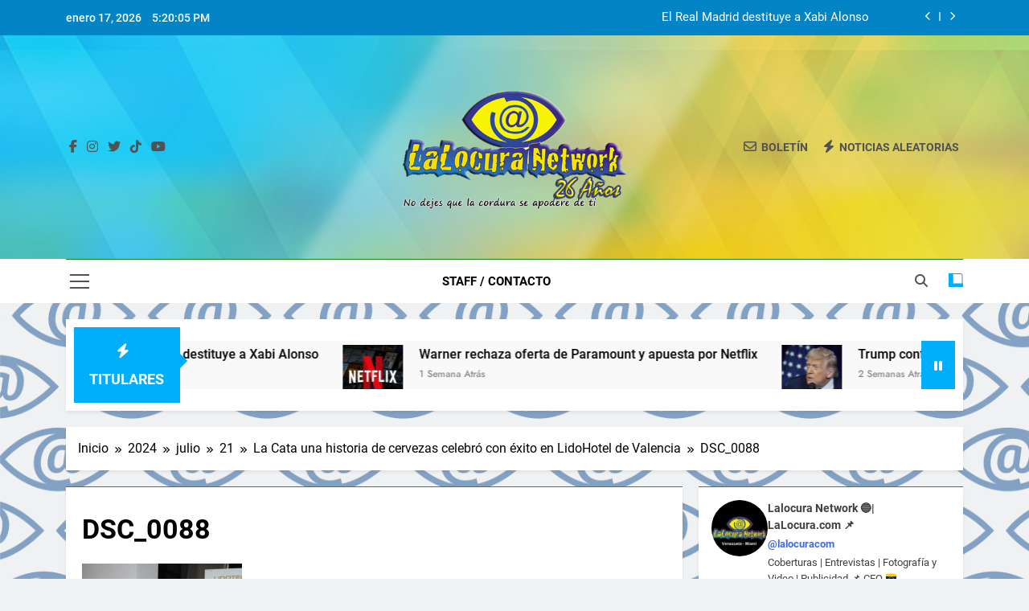

--- FILE ---
content_type: text/html; charset=UTF-8
request_url: https://lalocura.com/2024/07/21/la-cata-una-historia-de-cervezas-celebro-con-exito-en-lidohotel-de-valencia/dsc_0088-7/
body_size: 22001
content:
<!doctype html>
<html lang="es">
<head>
	<meta charset="UTF-8">
	<meta name="viewport" content="width=device-width, initial-scale=1">
	<link rel="profile" href="https://gmpg.org/xfn/11">
	<title>DSC_0088 &#8211; LaLocura Network</title>
<meta name='robots' content='max-image-preview:large' />
<link rel="alternate" type="application/rss+xml" title="LaLocura Network &raquo; Feed" href="https://lalocura.com/feed/" />
<link rel="alternate" type="application/rss+xml" title="LaLocura Network &raquo; Feed de los comentarios" href="https://lalocura.com/comments/feed/" />
<link rel="alternate" type="application/rss+xml" title="LaLocura Network &raquo; Comentario DSC_0088 del feed" href="https://lalocura.com/2024/07/21/la-cata-una-historia-de-cervezas-celebro-con-exito-en-lidohotel-de-valencia/dsc_0088-7/feed/" />
<link rel="alternate" title="oEmbed (JSON)" type="application/json+oembed" href="https://lalocura.com/wp-json/oembed/1.0/embed?url=https%3A%2F%2Flalocura.com%2F2024%2F07%2F21%2Fla-cata-una-historia-de-cervezas-celebro-con-exito-en-lidohotel-de-valencia%2Fdsc_0088-7%2F" />
<link rel="alternate" title="oEmbed (XML)" type="text/xml+oembed" href="https://lalocura.com/wp-json/oembed/1.0/embed?url=https%3A%2F%2Flalocura.com%2F2024%2F07%2F21%2Fla-cata-una-historia-de-cervezas-celebro-con-exito-en-lidohotel-de-valencia%2Fdsc_0088-7%2F&#038;format=xml" />
		<!-- This site uses the Google Analytics by MonsterInsights plugin v9.11.1 - Using Analytics tracking - https://www.monsterinsights.com/ -->
							<script src="//www.googletagmanager.com/gtag/js?id=G-WL10SYH4SK"  data-cfasync="false" data-wpfc-render="false" async></script>
			<script data-cfasync="false" data-wpfc-render="false">
				var mi_version = '9.11.1';
				var mi_track_user = true;
				var mi_no_track_reason = '';
								var MonsterInsightsDefaultLocations = {"page_location":"https:\/\/lalocura.com\/2024\/07\/21\/la-cata-una-historia-de-cervezas-celebro-con-exito-en-lidohotel-de-valencia\/dsc_0088-7\/"};
								if ( typeof MonsterInsightsPrivacyGuardFilter === 'function' ) {
					var MonsterInsightsLocations = (typeof MonsterInsightsExcludeQuery === 'object') ? MonsterInsightsPrivacyGuardFilter( MonsterInsightsExcludeQuery ) : MonsterInsightsPrivacyGuardFilter( MonsterInsightsDefaultLocations );
				} else {
					var MonsterInsightsLocations = (typeof MonsterInsightsExcludeQuery === 'object') ? MonsterInsightsExcludeQuery : MonsterInsightsDefaultLocations;
				}

								var disableStrs = [
										'ga-disable-G-WL10SYH4SK',
									];

				/* Function to detect opted out users */
				function __gtagTrackerIsOptedOut() {
					for (var index = 0; index < disableStrs.length; index++) {
						if (document.cookie.indexOf(disableStrs[index] + '=true') > -1) {
							return true;
						}
					}

					return false;
				}

				/* Disable tracking if the opt-out cookie exists. */
				if (__gtagTrackerIsOptedOut()) {
					for (var index = 0; index < disableStrs.length; index++) {
						window[disableStrs[index]] = true;
					}
				}

				/* Opt-out function */
				function __gtagTrackerOptout() {
					for (var index = 0; index < disableStrs.length; index++) {
						document.cookie = disableStrs[index] + '=true; expires=Thu, 31 Dec 2099 23:59:59 UTC; path=/';
						window[disableStrs[index]] = true;
					}
				}

				if ('undefined' === typeof gaOptout) {
					function gaOptout() {
						__gtagTrackerOptout();
					}
				}
								window.dataLayer = window.dataLayer || [];

				window.MonsterInsightsDualTracker = {
					helpers: {},
					trackers: {},
				};
				if (mi_track_user) {
					function __gtagDataLayer() {
						dataLayer.push(arguments);
					}

					function __gtagTracker(type, name, parameters) {
						if (!parameters) {
							parameters = {};
						}

						if (parameters.send_to) {
							__gtagDataLayer.apply(null, arguments);
							return;
						}

						if (type === 'event') {
														parameters.send_to = monsterinsights_frontend.v4_id;
							var hookName = name;
							if (typeof parameters['event_category'] !== 'undefined') {
								hookName = parameters['event_category'] + ':' + name;
							}

							if (typeof MonsterInsightsDualTracker.trackers[hookName] !== 'undefined') {
								MonsterInsightsDualTracker.trackers[hookName](parameters);
							} else {
								__gtagDataLayer('event', name, parameters);
							}
							
						} else {
							__gtagDataLayer.apply(null, arguments);
						}
					}

					__gtagTracker('js', new Date());
					__gtagTracker('set', {
						'developer_id.dZGIzZG': true,
											});
					if ( MonsterInsightsLocations.page_location ) {
						__gtagTracker('set', MonsterInsightsLocations);
					}
										__gtagTracker('config', 'G-WL10SYH4SK', {"forceSSL":"true","link_attribution":"true"} );
										window.gtag = __gtagTracker;										(function () {
						/* https://developers.google.com/analytics/devguides/collection/analyticsjs/ */
						/* ga and __gaTracker compatibility shim. */
						var noopfn = function () {
							return null;
						};
						var newtracker = function () {
							return new Tracker();
						};
						var Tracker = function () {
							return null;
						};
						var p = Tracker.prototype;
						p.get = noopfn;
						p.set = noopfn;
						p.send = function () {
							var args = Array.prototype.slice.call(arguments);
							args.unshift('send');
							__gaTracker.apply(null, args);
						};
						var __gaTracker = function () {
							var len = arguments.length;
							if (len === 0) {
								return;
							}
							var f = arguments[len - 1];
							if (typeof f !== 'object' || f === null || typeof f.hitCallback !== 'function') {
								if ('send' === arguments[0]) {
									var hitConverted, hitObject = false, action;
									if ('event' === arguments[1]) {
										if ('undefined' !== typeof arguments[3]) {
											hitObject = {
												'eventAction': arguments[3],
												'eventCategory': arguments[2],
												'eventLabel': arguments[4],
												'value': arguments[5] ? arguments[5] : 1,
											}
										}
									}
									if ('pageview' === arguments[1]) {
										if ('undefined' !== typeof arguments[2]) {
											hitObject = {
												'eventAction': 'page_view',
												'page_path': arguments[2],
											}
										}
									}
									if (typeof arguments[2] === 'object') {
										hitObject = arguments[2];
									}
									if (typeof arguments[5] === 'object') {
										Object.assign(hitObject, arguments[5]);
									}
									if ('undefined' !== typeof arguments[1].hitType) {
										hitObject = arguments[1];
										if ('pageview' === hitObject.hitType) {
											hitObject.eventAction = 'page_view';
										}
									}
									if (hitObject) {
										action = 'timing' === arguments[1].hitType ? 'timing_complete' : hitObject.eventAction;
										hitConverted = mapArgs(hitObject);
										__gtagTracker('event', action, hitConverted);
									}
								}
								return;
							}

							function mapArgs(args) {
								var arg, hit = {};
								var gaMap = {
									'eventCategory': 'event_category',
									'eventAction': 'event_action',
									'eventLabel': 'event_label',
									'eventValue': 'event_value',
									'nonInteraction': 'non_interaction',
									'timingCategory': 'event_category',
									'timingVar': 'name',
									'timingValue': 'value',
									'timingLabel': 'event_label',
									'page': 'page_path',
									'location': 'page_location',
									'title': 'page_title',
									'referrer' : 'page_referrer',
								};
								for (arg in args) {
																		if (!(!args.hasOwnProperty(arg) || !gaMap.hasOwnProperty(arg))) {
										hit[gaMap[arg]] = args[arg];
									} else {
										hit[arg] = args[arg];
									}
								}
								return hit;
							}

							try {
								f.hitCallback();
							} catch (ex) {
							}
						};
						__gaTracker.create = newtracker;
						__gaTracker.getByName = newtracker;
						__gaTracker.getAll = function () {
							return [];
						};
						__gaTracker.remove = noopfn;
						__gaTracker.loaded = true;
						window['__gaTracker'] = __gaTracker;
					})();
									} else {
										console.log("");
					(function () {
						function __gtagTracker() {
							return null;
						}

						window['__gtagTracker'] = __gtagTracker;
						window['gtag'] = __gtagTracker;
					})();
									}
			</script>
							<!-- / Google Analytics by MonsterInsights -->
		<style id='wp-img-auto-sizes-contain-inline-css'>
img:is([sizes=auto i],[sizes^="auto," i]){contain-intrinsic-size:3000px 1500px}
/*# sourceURL=wp-img-auto-sizes-contain-inline-css */
</style>

<style id='wp-emoji-styles-inline-css'>

	img.wp-smiley, img.emoji {
		display: inline !important;
		border: none !important;
		box-shadow: none !important;
		height: 1em !important;
		width: 1em !important;
		margin: 0 0.07em !important;
		vertical-align: -0.1em !important;
		background: none !important;
		padding: 0 !important;
	}
/*# sourceURL=wp-emoji-styles-inline-css */
</style>
<link rel='stylesheet' id='wp-block-library-css' href='https://lalocura.com/wp-includes/css/dist/block-library/style.min.css?ver=6.9' media='all' />
<style id='wp-block-image-inline-css'>
.wp-block-image>a,.wp-block-image>figure>a{display:inline-block}.wp-block-image img{box-sizing:border-box;height:auto;max-width:100%;vertical-align:bottom}@media not (prefers-reduced-motion){.wp-block-image img.hide{visibility:hidden}.wp-block-image img.show{animation:show-content-image .4s}}.wp-block-image[style*=border-radius] img,.wp-block-image[style*=border-radius]>a{border-radius:inherit}.wp-block-image.has-custom-border img{box-sizing:border-box}.wp-block-image.aligncenter{text-align:center}.wp-block-image.alignfull>a,.wp-block-image.alignwide>a{width:100%}.wp-block-image.alignfull img,.wp-block-image.alignwide img{height:auto;width:100%}.wp-block-image .aligncenter,.wp-block-image .alignleft,.wp-block-image .alignright,.wp-block-image.aligncenter,.wp-block-image.alignleft,.wp-block-image.alignright{display:table}.wp-block-image .aligncenter>figcaption,.wp-block-image .alignleft>figcaption,.wp-block-image .alignright>figcaption,.wp-block-image.aligncenter>figcaption,.wp-block-image.alignleft>figcaption,.wp-block-image.alignright>figcaption{caption-side:bottom;display:table-caption}.wp-block-image .alignleft{float:left;margin:.5em 1em .5em 0}.wp-block-image .alignright{float:right;margin:.5em 0 .5em 1em}.wp-block-image .aligncenter{margin-left:auto;margin-right:auto}.wp-block-image :where(figcaption){margin-bottom:1em;margin-top:.5em}.wp-block-image.is-style-circle-mask img{border-radius:9999px}@supports ((-webkit-mask-image:none) or (mask-image:none)) or (-webkit-mask-image:none){.wp-block-image.is-style-circle-mask img{border-radius:0;-webkit-mask-image:url('data:image/svg+xml;utf8,<svg viewBox="0 0 100 100" xmlns="http://www.w3.org/2000/svg"><circle cx="50" cy="50" r="50"/></svg>');mask-image:url('data:image/svg+xml;utf8,<svg viewBox="0 0 100 100" xmlns="http://www.w3.org/2000/svg"><circle cx="50" cy="50" r="50"/></svg>');mask-mode:alpha;-webkit-mask-position:center;mask-position:center;-webkit-mask-repeat:no-repeat;mask-repeat:no-repeat;-webkit-mask-size:contain;mask-size:contain}}:root :where(.wp-block-image.is-style-rounded img,.wp-block-image .is-style-rounded img){border-radius:9999px}.wp-block-image figure{margin:0}.wp-lightbox-container{display:flex;flex-direction:column;position:relative}.wp-lightbox-container img{cursor:zoom-in}.wp-lightbox-container img:hover+button{opacity:1}.wp-lightbox-container button{align-items:center;backdrop-filter:blur(16px) saturate(180%);background-color:#5a5a5a40;border:none;border-radius:4px;cursor:zoom-in;display:flex;height:20px;justify-content:center;opacity:0;padding:0;position:absolute;right:16px;text-align:center;top:16px;width:20px;z-index:100}@media not (prefers-reduced-motion){.wp-lightbox-container button{transition:opacity .2s ease}}.wp-lightbox-container button:focus-visible{outline:3px auto #5a5a5a40;outline:3px auto -webkit-focus-ring-color;outline-offset:3px}.wp-lightbox-container button:hover{cursor:pointer;opacity:1}.wp-lightbox-container button:focus{opacity:1}.wp-lightbox-container button:focus,.wp-lightbox-container button:hover,.wp-lightbox-container button:not(:hover):not(:active):not(.has-background){background-color:#5a5a5a40;border:none}.wp-lightbox-overlay{box-sizing:border-box;cursor:zoom-out;height:100vh;left:0;overflow:hidden;position:fixed;top:0;visibility:hidden;width:100%;z-index:100000}.wp-lightbox-overlay .close-button{align-items:center;cursor:pointer;display:flex;justify-content:center;min-height:40px;min-width:40px;padding:0;position:absolute;right:calc(env(safe-area-inset-right) + 16px);top:calc(env(safe-area-inset-top) + 16px);z-index:5000000}.wp-lightbox-overlay .close-button:focus,.wp-lightbox-overlay .close-button:hover,.wp-lightbox-overlay .close-button:not(:hover):not(:active):not(.has-background){background:none;border:none}.wp-lightbox-overlay .lightbox-image-container{height:var(--wp--lightbox-container-height);left:50%;overflow:hidden;position:absolute;top:50%;transform:translate(-50%,-50%);transform-origin:top left;width:var(--wp--lightbox-container-width);z-index:9999999999}.wp-lightbox-overlay .wp-block-image{align-items:center;box-sizing:border-box;display:flex;height:100%;justify-content:center;margin:0;position:relative;transform-origin:0 0;width:100%;z-index:3000000}.wp-lightbox-overlay .wp-block-image img{height:var(--wp--lightbox-image-height);min-height:var(--wp--lightbox-image-height);min-width:var(--wp--lightbox-image-width);width:var(--wp--lightbox-image-width)}.wp-lightbox-overlay .wp-block-image figcaption{display:none}.wp-lightbox-overlay button{background:none;border:none}.wp-lightbox-overlay .scrim{background-color:#fff;height:100%;opacity:.9;position:absolute;width:100%;z-index:2000000}.wp-lightbox-overlay.active{visibility:visible}@media not (prefers-reduced-motion){.wp-lightbox-overlay.active{animation:turn-on-visibility .25s both}.wp-lightbox-overlay.active img{animation:turn-on-visibility .35s both}.wp-lightbox-overlay.show-closing-animation:not(.active){animation:turn-off-visibility .35s both}.wp-lightbox-overlay.show-closing-animation:not(.active) img{animation:turn-off-visibility .25s both}.wp-lightbox-overlay.zoom.active{animation:none;opacity:1;visibility:visible}.wp-lightbox-overlay.zoom.active .lightbox-image-container{animation:lightbox-zoom-in .4s}.wp-lightbox-overlay.zoom.active .lightbox-image-container img{animation:none}.wp-lightbox-overlay.zoom.active .scrim{animation:turn-on-visibility .4s forwards}.wp-lightbox-overlay.zoom.show-closing-animation:not(.active){animation:none}.wp-lightbox-overlay.zoom.show-closing-animation:not(.active) .lightbox-image-container{animation:lightbox-zoom-out .4s}.wp-lightbox-overlay.zoom.show-closing-animation:not(.active) .lightbox-image-container img{animation:none}.wp-lightbox-overlay.zoom.show-closing-animation:not(.active) .scrim{animation:turn-off-visibility .4s forwards}}@keyframes show-content-image{0%{visibility:hidden}99%{visibility:hidden}to{visibility:visible}}@keyframes turn-on-visibility{0%{opacity:0}to{opacity:1}}@keyframes turn-off-visibility{0%{opacity:1;visibility:visible}99%{opacity:0;visibility:visible}to{opacity:0;visibility:hidden}}@keyframes lightbox-zoom-in{0%{transform:translate(calc((-100vw + var(--wp--lightbox-scrollbar-width))/2 + var(--wp--lightbox-initial-left-position)),calc(-50vh + var(--wp--lightbox-initial-top-position))) scale(var(--wp--lightbox-scale))}to{transform:translate(-50%,-50%) scale(1)}}@keyframes lightbox-zoom-out{0%{transform:translate(-50%,-50%) scale(1);visibility:visible}99%{visibility:visible}to{transform:translate(calc((-100vw + var(--wp--lightbox-scrollbar-width))/2 + var(--wp--lightbox-initial-left-position)),calc(-50vh + var(--wp--lightbox-initial-top-position))) scale(var(--wp--lightbox-scale));visibility:hidden}}
/*# sourceURL=https://lalocura.com/wp-includes/blocks/image/style.min.css */
</style>
<style id='wp-block-list-inline-css'>
ol,ul{box-sizing:border-box}:root :where(.wp-block-list.has-background){padding:1.25em 2.375em}
/*# sourceURL=https://lalocura.com/wp-includes/blocks/list/style.min.css */
</style>
<style id='global-styles-inline-css'>
:root{--wp--preset--aspect-ratio--square: 1;--wp--preset--aspect-ratio--4-3: 4/3;--wp--preset--aspect-ratio--3-4: 3/4;--wp--preset--aspect-ratio--3-2: 3/2;--wp--preset--aspect-ratio--2-3: 2/3;--wp--preset--aspect-ratio--16-9: 16/9;--wp--preset--aspect-ratio--9-16: 9/16;--wp--preset--color--black: #000000;--wp--preset--color--cyan-bluish-gray: #abb8c3;--wp--preset--color--white: #ffffff;--wp--preset--color--pale-pink: #f78da7;--wp--preset--color--vivid-red: #cf2e2e;--wp--preset--color--luminous-vivid-orange: #ff6900;--wp--preset--color--luminous-vivid-amber: #fcb900;--wp--preset--color--light-green-cyan: #7bdcb5;--wp--preset--color--vivid-green-cyan: #00d084;--wp--preset--color--pale-cyan-blue: #8ed1fc;--wp--preset--color--vivid-cyan-blue: #0693e3;--wp--preset--color--vivid-purple: #9b51e0;--wp--preset--gradient--vivid-cyan-blue-to-vivid-purple: linear-gradient(135deg,rgb(6,147,227) 0%,rgb(155,81,224) 100%);--wp--preset--gradient--light-green-cyan-to-vivid-green-cyan: linear-gradient(135deg,rgb(122,220,180) 0%,rgb(0,208,130) 100%);--wp--preset--gradient--luminous-vivid-amber-to-luminous-vivid-orange: linear-gradient(135deg,rgb(252,185,0) 0%,rgb(255,105,0) 100%);--wp--preset--gradient--luminous-vivid-orange-to-vivid-red: linear-gradient(135deg,rgb(255,105,0) 0%,rgb(207,46,46) 100%);--wp--preset--gradient--very-light-gray-to-cyan-bluish-gray: linear-gradient(135deg,rgb(238,238,238) 0%,rgb(169,184,195) 100%);--wp--preset--gradient--cool-to-warm-spectrum: linear-gradient(135deg,rgb(74,234,220) 0%,rgb(151,120,209) 20%,rgb(207,42,186) 40%,rgb(238,44,130) 60%,rgb(251,105,98) 80%,rgb(254,248,76) 100%);--wp--preset--gradient--blush-light-purple: linear-gradient(135deg,rgb(255,206,236) 0%,rgb(152,150,240) 100%);--wp--preset--gradient--blush-bordeaux: linear-gradient(135deg,rgb(254,205,165) 0%,rgb(254,45,45) 50%,rgb(107,0,62) 100%);--wp--preset--gradient--luminous-dusk: linear-gradient(135deg,rgb(255,203,112) 0%,rgb(199,81,192) 50%,rgb(65,88,208) 100%);--wp--preset--gradient--pale-ocean: linear-gradient(135deg,rgb(255,245,203) 0%,rgb(182,227,212) 50%,rgb(51,167,181) 100%);--wp--preset--gradient--electric-grass: linear-gradient(135deg,rgb(202,248,128) 0%,rgb(113,206,126) 100%);--wp--preset--gradient--midnight: linear-gradient(135deg,rgb(2,3,129) 0%,rgb(40,116,252) 100%);--wp--preset--font-size--small: 13px;--wp--preset--font-size--medium: 20px;--wp--preset--font-size--large: 36px;--wp--preset--font-size--x-large: 42px;--wp--preset--spacing--20: 0.44rem;--wp--preset--spacing--30: 0.67rem;--wp--preset--spacing--40: 1rem;--wp--preset--spacing--50: 1.5rem;--wp--preset--spacing--60: 2.25rem;--wp--preset--spacing--70: 3.38rem;--wp--preset--spacing--80: 5.06rem;--wp--preset--shadow--natural: 6px 6px 9px rgba(0, 0, 0, 0.2);--wp--preset--shadow--deep: 12px 12px 50px rgba(0, 0, 0, 0.4);--wp--preset--shadow--sharp: 6px 6px 0px rgba(0, 0, 0, 0.2);--wp--preset--shadow--outlined: 6px 6px 0px -3px rgb(255, 255, 255), 6px 6px rgb(0, 0, 0);--wp--preset--shadow--crisp: 6px 6px 0px rgb(0, 0, 0);}:where(.is-layout-flex){gap: 0.5em;}:where(.is-layout-grid){gap: 0.5em;}body .is-layout-flex{display: flex;}.is-layout-flex{flex-wrap: wrap;align-items: center;}.is-layout-flex > :is(*, div){margin: 0;}body .is-layout-grid{display: grid;}.is-layout-grid > :is(*, div){margin: 0;}:where(.wp-block-columns.is-layout-flex){gap: 2em;}:where(.wp-block-columns.is-layout-grid){gap: 2em;}:where(.wp-block-post-template.is-layout-flex){gap: 1.25em;}:where(.wp-block-post-template.is-layout-grid){gap: 1.25em;}.has-black-color{color: var(--wp--preset--color--black) !important;}.has-cyan-bluish-gray-color{color: var(--wp--preset--color--cyan-bluish-gray) !important;}.has-white-color{color: var(--wp--preset--color--white) !important;}.has-pale-pink-color{color: var(--wp--preset--color--pale-pink) !important;}.has-vivid-red-color{color: var(--wp--preset--color--vivid-red) !important;}.has-luminous-vivid-orange-color{color: var(--wp--preset--color--luminous-vivid-orange) !important;}.has-luminous-vivid-amber-color{color: var(--wp--preset--color--luminous-vivid-amber) !important;}.has-light-green-cyan-color{color: var(--wp--preset--color--light-green-cyan) !important;}.has-vivid-green-cyan-color{color: var(--wp--preset--color--vivid-green-cyan) !important;}.has-pale-cyan-blue-color{color: var(--wp--preset--color--pale-cyan-blue) !important;}.has-vivid-cyan-blue-color{color: var(--wp--preset--color--vivid-cyan-blue) !important;}.has-vivid-purple-color{color: var(--wp--preset--color--vivid-purple) !important;}.has-black-background-color{background-color: var(--wp--preset--color--black) !important;}.has-cyan-bluish-gray-background-color{background-color: var(--wp--preset--color--cyan-bluish-gray) !important;}.has-white-background-color{background-color: var(--wp--preset--color--white) !important;}.has-pale-pink-background-color{background-color: var(--wp--preset--color--pale-pink) !important;}.has-vivid-red-background-color{background-color: var(--wp--preset--color--vivid-red) !important;}.has-luminous-vivid-orange-background-color{background-color: var(--wp--preset--color--luminous-vivid-orange) !important;}.has-luminous-vivid-amber-background-color{background-color: var(--wp--preset--color--luminous-vivid-amber) !important;}.has-light-green-cyan-background-color{background-color: var(--wp--preset--color--light-green-cyan) !important;}.has-vivid-green-cyan-background-color{background-color: var(--wp--preset--color--vivid-green-cyan) !important;}.has-pale-cyan-blue-background-color{background-color: var(--wp--preset--color--pale-cyan-blue) !important;}.has-vivid-cyan-blue-background-color{background-color: var(--wp--preset--color--vivid-cyan-blue) !important;}.has-vivid-purple-background-color{background-color: var(--wp--preset--color--vivid-purple) !important;}.has-black-border-color{border-color: var(--wp--preset--color--black) !important;}.has-cyan-bluish-gray-border-color{border-color: var(--wp--preset--color--cyan-bluish-gray) !important;}.has-white-border-color{border-color: var(--wp--preset--color--white) !important;}.has-pale-pink-border-color{border-color: var(--wp--preset--color--pale-pink) !important;}.has-vivid-red-border-color{border-color: var(--wp--preset--color--vivid-red) !important;}.has-luminous-vivid-orange-border-color{border-color: var(--wp--preset--color--luminous-vivid-orange) !important;}.has-luminous-vivid-amber-border-color{border-color: var(--wp--preset--color--luminous-vivid-amber) !important;}.has-light-green-cyan-border-color{border-color: var(--wp--preset--color--light-green-cyan) !important;}.has-vivid-green-cyan-border-color{border-color: var(--wp--preset--color--vivid-green-cyan) !important;}.has-pale-cyan-blue-border-color{border-color: var(--wp--preset--color--pale-cyan-blue) !important;}.has-vivid-cyan-blue-border-color{border-color: var(--wp--preset--color--vivid-cyan-blue) !important;}.has-vivid-purple-border-color{border-color: var(--wp--preset--color--vivid-purple) !important;}.has-vivid-cyan-blue-to-vivid-purple-gradient-background{background: var(--wp--preset--gradient--vivid-cyan-blue-to-vivid-purple) !important;}.has-light-green-cyan-to-vivid-green-cyan-gradient-background{background: var(--wp--preset--gradient--light-green-cyan-to-vivid-green-cyan) !important;}.has-luminous-vivid-amber-to-luminous-vivid-orange-gradient-background{background: var(--wp--preset--gradient--luminous-vivid-amber-to-luminous-vivid-orange) !important;}.has-luminous-vivid-orange-to-vivid-red-gradient-background{background: var(--wp--preset--gradient--luminous-vivid-orange-to-vivid-red) !important;}.has-very-light-gray-to-cyan-bluish-gray-gradient-background{background: var(--wp--preset--gradient--very-light-gray-to-cyan-bluish-gray) !important;}.has-cool-to-warm-spectrum-gradient-background{background: var(--wp--preset--gradient--cool-to-warm-spectrum) !important;}.has-blush-light-purple-gradient-background{background: var(--wp--preset--gradient--blush-light-purple) !important;}.has-blush-bordeaux-gradient-background{background: var(--wp--preset--gradient--blush-bordeaux) !important;}.has-luminous-dusk-gradient-background{background: var(--wp--preset--gradient--luminous-dusk) !important;}.has-pale-ocean-gradient-background{background: var(--wp--preset--gradient--pale-ocean) !important;}.has-electric-grass-gradient-background{background: var(--wp--preset--gradient--electric-grass) !important;}.has-midnight-gradient-background{background: var(--wp--preset--gradient--midnight) !important;}.has-small-font-size{font-size: var(--wp--preset--font-size--small) !important;}.has-medium-font-size{font-size: var(--wp--preset--font-size--medium) !important;}.has-large-font-size{font-size: var(--wp--preset--font-size--large) !important;}.has-x-large-font-size{font-size: var(--wp--preset--font-size--x-large) !important;}
/*# sourceURL=global-styles-inline-css */
</style>

<link rel='stylesheet' id='swiper-css-css' href='https://lalocura.com/wp-content/plugins/instagram-widget-by-wpzoom/dist/styles/library/swiper.css?ver=7.4.1' media='all' />
<link rel='stylesheet' id='dashicons-css' href='https://lalocura.com/wp-includes/css/dashicons.min.css?ver=6.9' media='all' />
<link rel='stylesheet' id='magnific-popup-css' href='https://lalocura.com/wp-content/plugins/instagram-widget-by-wpzoom/dist/styles/library/magnific-popup.css?ver=2.3.2' media='all' />
<link rel='stylesheet' id='wpz-insta_block-frontend-style-css' href='https://lalocura.com/wp-content/plugins/instagram-widget-by-wpzoom/dist/styles/frontend/index.css?ver=css-4b331c57b581' media='all' />
<style id='classic-theme-styles-inline-css'>
/*! This file is auto-generated */
.wp-block-button__link{color:#fff;background-color:#32373c;border-radius:9999px;box-shadow:none;text-decoration:none;padding:calc(.667em + 2px) calc(1.333em + 2px);font-size:1.125em}.wp-block-file__button{background:#32373c;color:#fff;text-decoration:none}
/*# sourceURL=/wp-includes/css/classic-themes.min.css */
</style>
<link rel='stylesheet' id='fontawesome-css' href='https://lalocura.com/wp-content/themes/newsmatic/assets/lib/fontawesome/css/all.min.css?ver=5.15.3' media='all' />
<link rel='stylesheet' id='fontawesome-6-css' href='https://lalocura.com/wp-content/themes/newsmatic/assets/lib/fontawesome-6/css/all.min.css?ver=6.5.1' media='all' />
<link rel='stylesheet' id='slick-css' href='https://lalocura.com/wp-content/themes/newsmatic/assets/lib/slick/slick.css?ver=1.8.1' media='all' />
<link rel='stylesheet' id='newsmatic-typo-fonts-css' href='https://lalocura.com/wp-content/fonts/3195134b35a636bc065fa2ad446e2186.css' media='all' />
<link rel='stylesheet' id='newsmatic-style-css' href='https://lalocura.com/wp-content/themes/newsmatic/style.css?ver=1.3.18' media='all' />
<style id='newsmatic-style-inline-css'>
body.newsmatic_font_typography{ --newsmatic-global-preset-color-1: #64748b;}
 body.newsmatic_font_typography{ --newsmatic-global-preset-color-2: #27272a;}
 body.newsmatic_font_typography{ --newsmatic-global-preset-color-3: #ef4444;}
 body.newsmatic_font_typography{ --newsmatic-global-preset-color-4: #eab308;}
 body.newsmatic_font_typography{ --newsmatic-global-preset-color-5: #74b90c;}
 body.newsmatic_font_typography{ --newsmatic-global-preset-color-6: #22c55e;}
 body.newsmatic_font_typography{ --newsmatic-global-preset-color-7: #04b8d8;}
 body.newsmatic_font_typography{ --newsmatic-global-preset-color-8: #0284c7;}
 body.newsmatic_font_typography{ --newsmatic-global-preset-color-9: #6366f1;}
 body.newsmatic_font_typography{ --newsmatic-global-preset-color-10: #84cc16;}
 body.newsmatic_font_typography{ --newsmatic-global-preset-color-11: #a855f7;}
 body.newsmatic_font_typography{ --newsmatic-global-preset-color-12: #f43f5e;}
 body.newsmatic_font_typography{ --newsmatic-global-preset-gradient-color-1: linear-gradient( 135deg, #485563 10%, #29323c 100%);}
 body.newsmatic_font_typography{ --newsmatic-global-preset-gradient-color-2: linear-gradient( 135deg, #FF512F 10%, #F09819 100%);}
 body.newsmatic_font_typography{ --newsmatic-global-preset-gradient-color-3: linear-gradient( 135deg, #00416A 10%, #E4E5E6 100%);}
 body.newsmatic_font_typography{ --newsmatic-global-preset-gradient-color-4: linear-gradient( 135deg, #CE9FFC 10%, #7367F0 100%);}
 body.newsmatic_font_typography{ --newsmatic-global-preset-gradient-color-5: linear-gradient( 135deg, #90F7EC 10%, #32CCBC 100%);}
 body.newsmatic_font_typography{ --newsmatic-global-preset-gradient-color-6: linear-gradient( 135deg, #81FBB8 10%, #28C76F 100%);}
 body.newsmatic_font_typography{ --newsmatic-global-preset-gradient-color-7: linear-gradient( 135deg, #EB3349 10%, #F45C43 100%);}
 body.newsmatic_font_typography{ --newsmatic-global-preset-gradient-color-8: linear-gradient( 135deg, #FFF720 10%, #3CD500 100%);}
 body.newsmatic_font_typography{ --newsmatic-global-preset-gradient-color-9: linear-gradient( 135deg, #FF96F9 10%, #C32BAC 100%);}
 body.newsmatic_font_typography{ --newsmatic-global-preset-gradient-color-10: linear-gradient( 135deg, #69FF97 10%, #00E4FF 100%);}
 body.newsmatic_font_typography{ --newsmatic-global-preset-gradient-color-11: linear-gradient( 135deg, #3C8CE7 10%, #00EAFF 100%);}
 body.newsmatic_font_typography{ --newsmatic-global-preset-gradient-color-12: linear-gradient( 135deg, #FF7AF5 10%, #513162 100%);}
 body.newsmatic_font_typography{ --theme-block-top-border-color: var( --newsmatic-global-preset-color-8 );}
.newsmatic_font_typography { --header-padding: 35px;} .newsmatic_font_typography { --header-padding-tablet: 30px;} .newsmatic_font_typography { --header-padding-smartphone: 30px;}.newsmatic_main_body .site-header.layout--default .top-header{ background: var( --newsmatic-global-preset-color-8 )}.newsmatic_font_typography .header-custom-button{ background: linear-gradient(135deg,rgb(178,7,29) 0%,rgb(1,1,1) 100%)}.newsmatic_font_typography .header-custom-button:hover{ background: #b2071d}.newsmatic_font_typography { --site-title-family : Roboto; }
.newsmatic_font_typography { --site-title-weight : 700; }
.newsmatic_font_typography { --site-title-texttransform : capitalize; }
.newsmatic_font_typography { --site-title-textdecoration : none; }
.newsmatic_font_typography { --site-title-size : 45px; }
.newsmatic_font_typography { --site-title-size-tab : 43px; }
.newsmatic_font_typography { --site-title-size-mobile : 40px; }
.newsmatic_font_typography { --site-title-lineheight : 45px; }
.newsmatic_font_typography { --site-title-lineheight-tab : 42px; }
.newsmatic_font_typography { --site-title-lineheight-mobile : 40px; }
.newsmatic_font_typography { --site-title-letterspacing : 0px; }
.newsmatic_font_typography { --site-title-letterspacing-tab : 0px; }
.newsmatic_font_typography { --site-title-letterspacing-mobile : 0px; }
.newsmatic_font_typography { --site-tagline-family : Roboto; }
.newsmatic_font_typography { --site-tagline-weight : 400; }
.newsmatic_font_typography { --site-tagline-texttransform : capitalize; }
.newsmatic_font_typography { --site-tagline-textdecoration : none; }
.newsmatic_font_typography { --site-tagline-size : 16px; }
.newsmatic_font_typography { --site-tagline-size-tab : 16px; }
.newsmatic_font_typography { --site-tagline-size-mobile : 16px; }
.newsmatic_font_typography { --site-tagline-lineheight : 26px; }
.newsmatic_font_typography { --site-tagline-lineheight-tab : 26px; }
.newsmatic_font_typography { --site-tagline-lineheight-mobile : 16px; }
.newsmatic_font_typography { --site-tagline-letterspacing : 0px; }
.newsmatic_font_typography { --site-tagline-letterspacing-tab : 0px; }
.newsmatic_font_typography { --site-tagline-letterspacing-mobile : 0px; }
body .site-branding img.custom-logo{ width: 300px; }@media(max-width: 940px) { body .site-branding img.custom-logo{ width: 200px; } }
@media(max-width: 610px) { body .site-branding img.custom-logo{ width: 200px; } }
.newsmatic_font_typography  { --sidebar-toggle-color: #525252;}.newsmatic_font_typography  { --sidebar-toggle-color-hover : var( --newsmatic-global-preset-color-4 ); }.newsmatic_font_typography  { --search-color: #525252;}.newsmatic_font_typography  { --search-color-hover : #1B8415; }.newsmatic_main_body { --site-bk-color: #F0F1F2}.newsmatic_font_typography  { --move-to-top-background-color: var( --newsmatic-global-preset-color-8 );}.newsmatic_font_typography  { --move-to-top-background-color-hover : var( --newsmatic-global-preset-color-8 ); }.newsmatic_font_typography  { --move-to-top-color: #fff;}.newsmatic_font_typography  { --move-to-top-color-hover : #fff; }@media(max-width: 610px) { .ads-banner{ display : none;} }@media(max-width: 610px) { body #newsmatic-scroll-to-top.show{ display : none;} }body .site-header.layout--default .menu-section .row{ border-top: 1px solid #1B8415;}body .site-footer.dark_bk{ border-top: 5px solid #1B8415;}.newsmatic_main_body .site-header.layout--default .site-branding-section { background-image: url(https://lalocura.com/wp-content/uploads/2023/05/FondoPaginaLaLocuraCabecera.jpg) }.newsmatic_main_body .site-header.layout--default .site-branding-section{ background-position:center center}.newsmatic_font_typography  { --custom-btn-color: #ffffff;}.newsmatic_font_typography  { --custom-btn-color-hover : #ffffff; } body.newsmatic_main_body{ --theme-color-red: #00affc;} body.newsmatic_dark_mode{ --theme-color-red: #00affc;}body .post-categories .cat-item.cat-65 { background-color : #85156c73} body .newsmatic-category-no-bk .post-categories .cat-item.cat-65 a  { color : #85156c73} body.single .post-categories .cat-item.cat-65 { background-color : #85156c73} body .post-categories .cat-item.cat-416 { background-color : var( --newsmatic-global-preset-color-7 )} body .newsmatic-category-no-bk .post-categories .cat-item.cat-416 a  { color : var( --newsmatic-global-preset-color-7 )} body.single .post-categories .cat-item.cat-416 { background-color : var( --newsmatic-global-preset-color-7 )} body .post-categories .cat-item.cat-15 { background-color : var( --newsmatic-global-preset-color-4 )} body .newsmatic-category-no-bk .post-categories .cat-item.cat-15 a  { color : var( --newsmatic-global-preset-color-4 )} body.single .post-categories .cat-item.cat-15 { background-color : var( --newsmatic-global-preset-color-4 )} body .post-categories .cat-item.cat-35 { background-color : var( --newsmatic-global-preset-color-6 )} body .newsmatic-category-no-bk .post-categories .cat-item.cat-35 a  { color : var( --newsmatic-global-preset-color-6 )} body.single .post-categories .cat-item.cat-35 { background-color : var( --newsmatic-global-preset-color-6 )} body .post-categories .cat-item.cat-706 { background-color : #1B8415} body .newsmatic-category-no-bk .post-categories .cat-item.cat-706 a  { color : #1B8415} body.single .post-categories .cat-item.cat-706 { background-color : #1B8415} body .post-categories .cat-item.cat-39 { background-color : var( --newsmatic-global-preset-color-2 )} body .newsmatic-category-no-bk .post-categories .cat-item.cat-39 a  { color : var( --newsmatic-global-preset-color-2 )} body.single .post-categories .cat-item.cat-39 { background-color : var( --newsmatic-global-preset-color-2 )} body .post-categories .cat-item.cat-38 { background-color : #1B8415} body .newsmatic-category-no-bk .post-categories .cat-item.cat-38 a  { color : #1B8415} body.single .post-categories .cat-item.cat-38 { background-color : #1B8415} body .post-categories .cat-item.cat-37 { background-color : #a0a3b0} body .newsmatic-category-no-bk .post-categories .cat-item.cat-37 a  { color : #a0a3b0} body.single .post-categories .cat-item.cat-37 { background-color : #a0a3b0} body .post-categories .cat-item.cat-13 { background-color : var( --newsmatic-global-preset-color-4 )} body .newsmatic-category-no-bk .post-categories .cat-item.cat-13 a  { color : var( --newsmatic-global-preset-color-4 )} body.single .post-categories .cat-item.cat-13 { background-color : var( --newsmatic-global-preset-color-4 )} body .post-categories .cat-item.cat-2 { background-color : var( --newsmatic-global-preset-color-3 )} body .newsmatic-category-no-bk .post-categories .cat-item.cat-2 a  { color : var( --newsmatic-global-preset-color-3 )} body.single .post-categories .cat-item.cat-2 { background-color : var( --newsmatic-global-preset-color-3 )} body .post-categories .cat-item.cat-1 { background-color : var( --newsmatic-global-preset-color-9 )} body .newsmatic-category-no-bk .post-categories .cat-item.cat-1 a  { color : var( --newsmatic-global-preset-color-9 )} body.single .post-categories .cat-item.cat-1 { background-color : var( --newsmatic-global-preset-color-9 )} body .post-categories .cat-item.cat-619 { background-color : #1B8415} body .newsmatic-category-no-bk .post-categories .cat-item.cat-619 a  { color : #1B8415} body.single .post-categories .cat-item.cat-619 { background-color : #1B8415} body .post-categories .cat-item.cat-36 { background-color : #fc0000} body .newsmatic-category-no-bk .post-categories .cat-item.cat-36 a  { color : #fc0000} body.single .post-categories .cat-item.cat-36 { background-color : #fc0000} body .post-categories .cat-item.cat-376 { background-color : #000000} body .newsmatic-category-no-bk .post-categories .cat-item.cat-376 a  { color : #000000} body.single .post-categories .cat-item.cat-376 { background-color : #000000} body .post-categories .cat-item.cat-22 { background-color : var( --newsmatic-global-preset-color-7 )} body .newsmatic-category-no-bk .post-categories .cat-item.cat-22 a  { color : var( --newsmatic-global-preset-color-7 )} body.single .post-categories .cat-item.cat-22 { background-color : var( --newsmatic-global-preset-color-7 )} body .post-categories .cat-item.cat-208 { background-color : #1B8415} body .newsmatic-category-no-bk .post-categories .cat-item.cat-208 a  { color : #1B8415} body.single .post-categories .cat-item.cat-208 { background-color : #1B8415} body .post-categories .cat-item.cat-333 { background-color : #1B8415} body .newsmatic-category-no-bk .post-categories .cat-item.cat-333 a  { color : #1B8415} body.single .post-categories .cat-item.cat-333 { background-color : #1B8415} body .post-categories .cat-item.cat-719 { background-color : #1B8415} body .newsmatic-category-no-bk .post-categories .cat-item.cat-719 a  { color : #1B8415} body.single .post-categories .cat-item.cat-719 { background-color : #1B8415}  #main-banner-section .main-banner-slider figure.post-thumb { border-radius: 0px; } #main-banner-section .main-banner-slider .post-element{ border-radius: 0px;}
 @media (max-width: 769px){ #main-banner-section .main-banner-slider figure.post-thumb { border-radius: 0px; } #main-banner-section .main-banner-slider .post-element { border-radius: 0px; } }
 @media (max-width: 548px){ #main-banner-section .main-banner-slider figure.post-thumb  { border-radius: 0px; } #main-banner-section .main-banner-slider .post-element { border-radius: 0px; } }
 #main-banner-section .main-banner-trailing-posts figure.post-thumb, #main-banner-section .banner-trailing-posts figure.post-thumb { border-radius: 0px } #main-banner-section .banner-trailing-posts .post-element { border-radius: 0px;}
 @media (max-width: 769px){ #main-banner-section .main-banner-trailing-posts figure.post-thumb,
				#main-banner-section .banner-trailing-posts figure.post-thumb { border-radius: 0px } #main-banner-section .banner-trailing-posts .post-element { border-radius: 0px;} }
 @media (max-width: 548px){ #main-banner-section .main-banner-trailing-posts figure.post-thumb,
				#main-banner-section .banner-trailing-posts figure.post-thumb  { border-radius: 0px  } #main-banner-section .banner-trailing-posts .post-element { border-radius: 0px;} }
 main.site-main .primary-content article figure.post-thumb-wrap { padding-bottom: calc( 0.25 * 100% ) }
 @media (max-width: 769px){ main.site-main .primary-content article figure.post-thumb-wrap { padding-bottom: calc( 0.4 * 100% ) } }
 @media (max-width: 548px){ main.site-main .primary-content article figure.post-thumb-wrap { padding-bottom: calc( 0.4 * 100% ) } }
 main.site-main .primary-content article figure.post-thumb-wrap { border-radius: 0px}
 @media (max-width: 769px){ main.site-main .primary-content article figure.post-thumb-wrap { border-radius: 0px } }
 @media (max-width: 548px){ main.site-main .primary-content article figure.post-thumb-wrap { border-radius: 0px  } }
#block--1697669021861r article figure.post-thumb-wrap { padding-bottom: calc( 0.6 * 100% ) }
 @media (max-width: 769px){ #block--1697669021861r article figure.post-thumb-wrap { padding-bottom: calc( 0.8 * 100% ) } }
 @media (max-width: 548px){ #block--1697669021861r article figure.post-thumb-wrap { padding-bottom: calc( 0.6 * 100% ) }}
#block--1697669021861r article figure.post-thumb-wrap { border-radius: 0px }
 @media (max-width: 769px){ #block--1697669021861r article figure.post-thumb-wrap { border-radius: 0px } }
 @media (max-width: 548px){ #block--1697669021861r article figure.post-thumb-wrap { border-radius: 0px } }
#block--1697669021863g article figure.post-thumb-wrap { padding-bottom: calc( 0.6 * 100% ) }
 @media (max-width: 769px){ #block--1697669021863g article figure.post-thumb-wrap { padding-bottom: calc( 0.8 * 100% ) } }
 @media (max-width: 548px){ #block--1697669021863g article figure.post-thumb-wrap { padding-bottom: calc( 0.6 * 100% ) }}
#block--1697669021863g article figure.post-thumb-wrap { border-radius: 0px }
 @media (max-width: 769px){ #block--1697669021863g article figure.post-thumb-wrap { border-radius: 0px } }
 @media (max-width: 548px){ #block--1697669021863g article figure.post-thumb-wrap { border-radius: 0px } }
#block--1697669021864i article figure.post-thumb-wrap { padding-bottom: calc( 0.25 * 100% ) }
 @media (max-width: 769px){ #block--1697669021864i article figure.post-thumb-wrap { padding-bottom: calc( 0.25 * 100% ) } }
 @media (max-width: 548px){ #block--1697669021864i article figure.post-thumb-wrap { padding-bottom: calc( 0.25 * 100% ) }}
#block--1697669021864i article figure.post-thumb-wrap { border-radius: 0px }
 @media (max-width: 769px){ #block--1697669021864i article figure.post-thumb-wrap { border-radius: 0px } }
 @media (max-width: 548px){ #block--1697669021864i article figure.post-thumb-wrap { border-radius: 0px } }
#block--1697669021865h article figure.post-thumb-wrap { padding-bottom: calc( 0.6 * 100% ) }
 @media (max-width: 769px){ #block--1697669021865h article figure.post-thumb-wrap { padding-bottom: calc( 0.8 * 100% ) } }
 @media (max-width: 548px){ #block--1697669021865h article figure.post-thumb-wrap { padding-bottom: calc( 0.6 * 100% ) }}
#block--1697669021865h article figure.post-thumb-wrap { border-radius: 0px }
 @media (max-width: 769px){ #block--1697669021865h article figure.post-thumb-wrap { border-radius: 0px } }
 @media (max-width: 548px){ #block--1697669021865h article figure.post-thumb-wrap { border-radius: 0px } }
/*# sourceURL=newsmatic-style-inline-css */
</style>
<link rel='stylesheet' id='newsmatic-main-style-css' href='https://lalocura.com/wp-content/themes/newsmatic/assets/css/main.css?ver=1.3.18' media='all' />
<link rel='stylesheet' id='newsmatic-loader-style-css' href='https://lalocura.com/wp-content/themes/newsmatic/assets/css/loader.css?ver=1.3.18' media='all' />
<link rel='stylesheet' id='newsmatic-responsive-style-css' href='https://lalocura.com/wp-content/themes/newsmatic/assets/css/responsive.css?ver=1.3.18' media='all' />
<script src="https://lalocura.com/wp-content/plugins/google-analytics-for-wordpress/assets/js/frontend-gtag.min.js?ver=9.11.1" id="monsterinsights-frontend-script-js" async data-wp-strategy="async"></script>
<script data-cfasync="false" data-wpfc-render="false" id='monsterinsights-frontend-script-js-extra'>var monsterinsights_frontend = {"js_events_tracking":"true","download_extensions":"doc,pdf,ppt,zip,xls,docx,pptx,xlsx","inbound_paths":"[{\"path\":\"\\\/go\\\/\",\"label\":\"affiliate\"},{\"path\":\"\\\/recommend\\\/\",\"label\":\"affiliate\"}]","home_url":"https:\/\/lalocura.com","hash_tracking":"false","v4_id":"G-WL10SYH4SK"};</script>
<script src="https://lalocura.com/wp-includes/js/jquery/jquery.min.js?ver=3.7.1" id="jquery-core-js"></script>
<script src="https://lalocura.com/wp-includes/js/jquery/jquery-migrate.min.js?ver=3.4.1" id="jquery-migrate-js"></script>
<script src="https://lalocura.com/wp-includes/js/underscore.min.js?ver=1.13.7" id="underscore-js"></script>
<script id="wp-util-js-extra">
var _wpUtilSettings = {"ajax":{"url":"/wp-admin/admin-ajax.php"}};
//# sourceURL=wp-util-js-extra
</script>
<script src="https://lalocura.com/wp-includes/js/wp-util.min.js?ver=6.9" id="wp-util-js"></script>
<script src="https://lalocura.com/wp-content/plugins/instagram-widget-by-wpzoom/dist/scripts/library/magnific-popup.js?ver=1768509911" id="magnific-popup-js"></script>
<script src="https://lalocura.com/wp-content/plugins/instagram-widget-by-wpzoom/dist/scripts/library/swiper.js?ver=7.4.1" id="swiper-js-js"></script>
<script src="https://lalocura.com/wp-content/plugins/instagram-widget-by-wpzoom/dist/scripts/frontend/block.js?ver=6c9dcb21b2da662ca82d" id="wpz-insta_block-frontend-script-js"></script>
<link rel="https://api.w.org/" href="https://lalocura.com/wp-json/" /><link rel="alternate" title="JSON" type="application/json" href="https://lalocura.com/wp-json/wp/v2/media/13945" /><link rel="EditURI" type="application/rsd+xml" title="RSD" href="https://lalocura.com/xmlrpc.php?rsd" />
<meta name="generator" content="WordPress 6.9" />
<link rel="canonical" href="https://lalocura.com/2024/07/21/la-cata-una-historia-de-cervezas-celebro-con-exito-en-lidohotel-de-valencia/dsc_0088-7/" />
<link rel='shortlink' href='https://lalocura.com/?p=13945' />
		<style type="text/css">
							.site-title {
					position: absolute;
					clip: rect(1px, 1px, 1px, 1px);
					}
									.site-description {
						position: absolute;
						clip: rect(1px, 1px, 1px, 1px);
					}
						</style>
		<style id="custom-background-css">
body.custom-background { background-image: url("https://lalocura.com/wp-content/uploads/2023/05/LaLocura-03.png"); background-position: left top; background-size: cover; background-repeat: repeat; background-attachment: fixed; }
</style>
	<link rel="icon" href="https://lalocura.com/wp-content/uploads/2023/05/cropped-Eye-512-32x32.png" sizes="32x32" />
<link rel="icon" href="https://lalocura.com/wp-content/uploads/2023/05/cropped-Eye-512-192x192.png" sizes="192x192" />
<link rel="apple-touch-icon" href="https://lalocura.com/wp-content/uploads/2023/05/cropped-Eye-512-180x180.png" />
<meta name="msapplication-TileImage" content="https://lalocura.com/wp-content/uploads/2023/05/cropped-Eye-512-270x270.png" />
</head>

<body class="attachment wp-singular attachment-template-default single single-attachment postid-13945 attachmentid-13945 attachment-jpeg custom-background wp-custom-logo wp-theme-newsmatic newsmatic-title-two newsmatic-image-hover--effect-two site-full-width--layout newsmatic_site_block_border_top sidebar-sticky right-sidebar newsmatic_main_body newsmatic_font_typography" itemtype='https://schema.org/Blog' itemscope='itemscope'>
<div id="page" class="site">
	<a class="skip-link screen-reader-text" href="#primary">Saltar al contenido</a>
				<div class="newsmatic_ovelay_div"></div>
						
			<header id="masthead" class="site-header layout--default layout--one">
				<div class="top-header"><div class="newsmatic-container"><div class="row">         <div class="top-date-time">
            <span class="date">enero 17, 2026</span>
            <span class="time"></span>
         </div>
               <div class="top-ticker-news">
            <ul class="ticker-item-wrap">
                                          <li class="ticker-item"><a href="https://lalocura.com/2026/01/12/el-real-madrid-destituye-a-xabi-alonso/" title="El Real Madrid destituye a Xabi Alonso">El Real Madrid destituye a Xabi Alonso</a></h2></li>
                                                   <li class="ticker-item"><a href="https://lalocura.com/2026/01/09/warner-rechaza-oferta-de-paramount-y-apuesta-por-netflix/" title="Warner rechaza oferta de Paramount y apuesta por Netflix">Warner rechaza oferta de Paramount y apuesta por Netflix</a></h2></li>
                                                   <li class="ticker-item"><a href="https://lalocura.com/2026/01/03/trump-confirma-que-nicolas-maduro-ha-sido-capturado-y-sacado-de-venezuela/" title="Trump confirma que Nicolás Maduro ha sido capturado y sacado de Venezuela">Trump confirma que Nicolás Maduro ha sido capturado y sacado de Venezuela</a></h2></li>
                                                   <li class="ticker-item"><a href="https://lalocura.com/2026/01/01/adios-a-los-videos-de-mtv-se-apaga-la-era-de-la-musica-en-television/" title="Adiós a los videos de MTV, se apaga la era de «la música en televisión»">Adiós a los videos de MTV, se apaga la era de «la música en televisión»</a></h2></li>
                                    </ul>
			</div>
      </div></div></div>        <div class="main-header order--social-logo-buttons">
            <div class="site-branding-section">
                <div class="newsmatic-container">
                    <div class="row">
                                 <div class="social-icons-wrap"><div class="social-icons">					<a class="social-icon" href="http://www.facebook.com/lalocuravenezuela/" target="_blank"><i class="fab fa-facebook-f"></i></a>
							<a class="social-icon" href="http://www.instagram.com/lalocuracom" target="_blank"><i class="fab fa-instagram"></i></a>
							<a class="social-icon" href="http://www.twitter.com/lalocuracom/" target="_blank"><i class="fab fa-twitter"></i></a>
							<a class="social-icon" href="https://www.tiktok.com/@lalocuracom" target="_blank"><i class="fab fa-tiktok "></i></a>
							<a class="social-icon" href="https://www.youtube.com/@lalocuracom" target="_blank"><i class="fab fa-youtube"></i></a>
		</div></div>
                  <div class="site-branding">
                <a href="https://lalocura.com/" class="custom-logo-link" rel="home"><img width="449" height="286" src="https://lalocura.com/wp-content/uploads/2025/08/cropped-cropped-cropped-Lalo26-anos.png" class="custom-logo" alt="LaLocura Network" decoding="async" fetchpriority="high" srcset="https://lalocura.com/wp-content/uploads/2025/08/cropped-cropped-cropped-Lalo26-anos.png 449w, https://lalocura.com/wp-content/uploads/2025/08/cropped-cropped-cropped-Lalo26-anos-300x191.png 300w, https://lalocura.com/wp-content/uploads/2025/08/cropped-cropped-cropped-Lalo26-anos-150x95.png 150w" sizes="(max-width: 449px) 100vw, 449px" /></a>                        <p class="site-title"><a href="https://lalocura.com/" rel="home">LaLocura Network</a></p>
                                    <p class="site-description">No Dejes Que la Cordura se Apodere de Ti&#8230;</p>
                            </div><!-- .site-branding -->
         <div class="header-right-button-wrap">            <div class="newsletter-element">
                <a href="" data-popup="redirect">
                    <span class="title-icon"><i class="far fa-envelope"></i></span><span class="title-text">Boletín</span>                </a>
            </div><!-- .newsletter-element -->
                    <div class="random-news-element">
                <a href="https://lalocura.com?newsmaticargs=custom&#038;posts=random">
                    <span class="title-icon"><i class="fas fa-bolt"></i></span><span class="title-text">Noticias aleatorias</span>                </a>
            </div><!-- .random-news-element -->
        </div><!-- .header-right-button-wrap -->                    </div>
                </div>
            </div>
            <div class="menu-section">
                <div class="newsmatic-container">
                    <div class="row">
                                    <div class="sidebar-toggle-wrap">
                <a class="sidebar-toggle-trigger" href="javascript:void(0);">
                    <div class="newsmatic_sidetoggle_menu_burger">
                      <span></span>
                      <span></span>
                      <span></span>
                  </div>
                </a>
                <div class="sidebar-toggle hide">
                <span class="sidebar-toggle-close"><i class="fas fa-times"></i></span>
                  <div class="newsmatic-container">
                    <div class="row">
                                          </div>
                  </div>
                </div>
            </div>
                 <nav id="site-navigation" class="main-navigation hover-effect--none">
            <button class="menu-toggle" aria-controls="primary-menu" aria-expanded="false">
                <div id="newsmatic_menu_burger">
                    <span></span>
                    <span></span>
                    <span></span>
                </div>
                <span class="menu_txt">Menú</span></button>
            <div id="header-menu" class="menu"><ul>
<li class="page_item page-item-124"><a href="https://lalocura.com/staff-contacto/">Staff / Contacto</a></li>
</ul></div>
        </nav><!-- #site-navigation -->
                  <div class="search-wrap">
                <button class="search-trigger">
                    <i class="fas fa-search"></i>
                </button>
                <div class="search-form-wrap hide">
                    <form role="search" method="get" class="search-form" action="https://lalocura.com/">
				<label>
					<span class="screen-reader-text">Buscar:</span>
					<input type="search" class="search-field" placeholder="Buscar &hellip;" value="" name="s" />
				</label>
				<input type="submit" class="search-submit" value="Buscar" />
			</form>                </div>
            </div>
                    <div class="mode_toggle_wrap">
                <input class="mode_toggle" type="checkbox" >
            </div>
                            </div>
                </div>
            </div>
        </div>
        			</header><!-- #masthead -->
			
			        <div class="after-header header-layout-banner-two">
            <div class="newsmatic-container">
                <div class="row">
                                <div class="ticker-news-wrap newsmatic-ticker layout--two">
                                        <div class="ticker_label_title ticker-title newsmatic-ticker-label">
                                                            <span class="icon">
                                    <i class="fas fa-bolt"></i>
                                </span>
                                                                <span class="ticker_label_title_string">Titulares</span>
                                                        </div>
                                        <div class="newsmatic-ticker-box">
                  
                    <ul class="ticker-item-wrap" direction="left" dir="ltr">
                                <li class="ticker-item">
            <figure class="feature_image">
                                        <a href="https://lalocura.com/2026/01/12/el-real-madrid-destituye-a-xabi-alonso/" title="El Real Madrid destituye a Xabi Alonso">
                            <img width="150" height="150" src="https://lalocura.com/wp-content/uploads/2026/01/Xabi-Alonzo-150x150.jpg" class="attachment-thumbnail size-thumbnail wp-post-image" alt="" title="El Real Madrid destituye a Xabi Alonso" decoding="async" />                        </a>
                            </figure>
            <div class="title-wrap">
                <h2 class="post-title"><a href="https://lalocura.com/2026/01/12/el-real-madrid-destituye-a-xabi-alonso/" title="El Real Madrid destituye a Xabi Alonso">El Real Madrid destituye a Xabi Alonso</a></h2>
                <span class="post-date posted-on published"><a href="https://lalocura.com/2026/01/12/el-real-madrid-destituye-a-xabi-alonso/" rel="bookmark"><time class="entry-date published" datetime="2026-01-12T13:57:57-04:00">5 días atrás</time><time class="updated" datetime="2026-01-12T13:57:58-04:00">5 días atrás</time></a></span>            </div>
        </li>
            <li class="ticker-item">
            <figure class="feature_image">
                                        <a href="https://lalocura.com/2026/01/09/warner-rechaza-oferta-de-paramount-y-apuesta-por-netflix/" title="Warner rechaza oferta de Paramount y apuesta por Netflix">
                            <img width="150" height="150" src="https://lalocura.com/wp-content/uploads/2026/01/netflix-logo-150x150.jpg" class="attachment-thumbnail size-thumbnail wp-post-image" alt="" title="Warner rechaza oferta de Paramount y apuesta por Netflix" decoding="async" />                        </a>
                            </figure>
            <div class="title-wrap">
                <h2 class="post-title"><a href="https://lalocura.com/2026/01/09/warner-rechaza-oferta-de-paramount-y-apuesta-por-netflix/" title="Warner rechaza oferta de Paramount y apuesta por Netflix">Warner rechaza oferta de Paramount y apuesta por Netflix</a></h2>
                <span class="post-date posted-on published"><a href="https://lalocura.com/2026/01/09/warner-rechaza-oferta-de-paramount-y-apuesta-por-netflix/" rel="bookmark"><time class="entry-date published" datetime="2026-01-09T03:42:00-04:00">1 semana atrás</time><time class="updated" datetime="2026-01-09T03:42:01-04:00">1 semana atrás</time></a></span>            </div>
        </li>
            <li class="ticker-item">
            <figure class="feature_image">
                                        <a href="https://lalocura.com/2026/01/03/trump-confirma-que-nicolas-maduro-ha-sido-capturado-y-sacado-de-venezuela/" title="Trump confirma que Nicolás Maduro ha sido capturado y sacado de Venezuela">
                            <img width="150" height="150" src="https://lalocura.com/wp-content/uploads/2026/01/Trump-150x150.jpg" class="attachment-thumbnail size-thumbnail wp-post-image" alt="" title="Trump confirma que Nicolás Maduro ha sido capturado y sacado de Venezuela" decoding="async" />                        </a>
                            </figure>
            <div class="title-wrap">
                <h2 class="post-title"><a href="https://lalocura.com/2026/01/03/trump-confirma-que-nicolas-maduro-ha-sido-capturado-y-sacado-de-venezuela/" title="Trump confirma que Nicolás Maduro ha sido capturado y sacado de Venezuela">Trump confirma que Nicolás Maduro ha sido capturado y sacado de Venezuela</a></h2>
                <span class="post-date posted-on published"><a href="https://lalocura.com/2026/01/03/trump-confirma-que-nicolas-maduro-ha-sido-capturado-y-sacado-de-venezuela/" rel="bookmark"><time class="entry-date published" datetime="2026-01-03T06:42:16-04:00">2 semanas atrás</time><time class="updated" datetime="2026-01-03T06:42:17-04:00">2 semanas atrás</time></a></span>            </div>
        </li>
            <li class="ticker-item">
            <figure class="feature_image">
                                        <a href="https://lalocura.com/2026/01/01/adios-a-los-videos-de-mtv-se-apaga-la-era-de-la-musica-en-television/" title="Adiós a los videos de MTV, se apaga la era de «la música en televisión»">
                            <img width="150" height="150" src="https://lalocura.com/wp-content/uploads/2026/01/MTV-Close-150x150.jpg" class="attachment-thumbnail size-thumbnail wp-post-image" alt="" title="Adiós a los videos de MTV, se apaga la era de «la música en televisión»" decoding="async" />                        </a>
                            </figure>
            <div class="title-wrap">
                <h2 class="post-title"><a href="https://lalocura.com/2026/01/01/adios-a-los-videos-de-mtv-se-apaga-la-era-de-la-musica-en-television/" title="Adiós a los videos de MTV, se apaga la era de «la música en televisión»">Adiós a los videos de MTV, se apaga la era de «la música en televisión»</a></h2>
                <span class="post-date posted-on published"><a href="https://lalocura.com/2026/01/01/adios-a-los-videos-de-mtv-se-apaga-la-era-de-la-musica-en-television/" rel="bookmark"><time class="entry-date published" datetime="2026-01-01T18:19:31-04:00">2 semanas atrás</time><time class="updated" datetime="2026-01-01T18:22:34-04:00">2 semanas atrás</time></a></span>            </div>
        </li>
            <li class="ticker-item">
            <figure class="feature_image">
                                        <a href="https://lalocura.com/2025/12/28/cristal-xperience-navideno-2025-concursos-gaitas-rock-y-tradicion-en-el-centro-comercial-de-la-familia/" title="Cristal Xperience Navideño 2025: concursos, gaitas, rock y tradición en el Centro Comercial de la Familia">
                            <img width="150" height="150" src="https://lalocura.com/wp-content/uploads/2025/12/DSC_0256-1-150x150.jpg" class="attachment-thumbnail size-thumbnail wp-post-image" alt="" title="Cristal Xperience Navideño 2025: concursos, gaitas, rock y tradición en el Centro Comercial de la Familia" decoding="async" />                        </a>
                            </figure>
            <div class="title-wrap">
                <h2 class="post-title"><a href="https://lalocura.com/2025/12/28/cristal-xperience-navideno-2025-concursos-gaitas-rock-y-tradicion-en-el-centro-comercial-de-la-familia/" title="Cristal Xperience Navideño 2025: concursos, gaitas, rock y tradición en el Centro Comercial de la Familia">Cristal Xperience Navideño 2025: concursos, gaitas, rock y tradición en el Centro Comercial de la Familia</a></h2>
                <span class="post-date posted-on published"><a href="https://lalocura.com/2025/12/28/cristal-xperience-navideno-2025-concursos-gaitas-rock-y-tradicion-en-el-centro-comercial-de-la-familia/" rel="bookmark"><time class="entry-date published updated" datetime="2025-12-28T05:52:15-04:00">3 semanas atrás</time></a></span>            </div>
        </li>
            <li class="ticker-item">
            <figure class="feature_image">
                                        <a href="https://lalocura.com/2025/12/24/eee-q-divino-una-nueva-experiencia-de-comida-criolla-en-valencia/" title="EEE Q Divino: una nueva experiencia de comida criolla en Valencia">
                            <img width="150" height="150" src="https://lalocura.com/wp-content/uploads/2025/12/DSC_0050-4-150x150.jpg" class="attachment-thumbnail size-thumbnail wp-post-image" alt="" title="EEE Q Divino: una nueva experiencia de comida criolla en Valencia" decoding="async" />                        </a>
                            </figure>
            <div class="title-wrap">
                <h2 class="post-title"><a href="https://lalocura.com/2025/12/24/eee-q-divino-una-nueva-experiencia-de-comida-criolla-en-valencia/" title="EEE Q Divino: una nueva experiencia de comida criolla en Valencia">EEE Q Divino: una nueva experiencia de comida criolla en Valencia</a></h2>
                <span class="post-date posted-on published"><a href="https://lalocura.com/2025/12/24/eee-q-divino-una-nueva-experiencia-de-comida-criolla-en-valencia/" rel="bookmark"><time class="entry-date published" datetime="2025-12-24T02:49:13-04:00">3 semanas atrás</time><time class="updated" datetime="2025-12-24T10:40:24-04:00">3 semanas atrás</time></a></span>            </div>
        </li>
                        </ul>
                </div>
                <div class="newsmatic-ticker-controls">
                    <button class="newsmatic-ticker-pause"><i class="fas fa-pause"></i></button>
                </div>
            </div>
                         </div>
            </div>
        </div>
        	<div id="theme-content">
		            <div class="newsmatic-container">
                <div class="row">
                                <div class="newsmatic-breadcrumb-wrap">
                    <div role="navigation" aria-label="Migas de pan" class="breadcrumb-trail breadcrumbs" itemprop="breadcrumb"><ul class="trail-items" itemscope itemtype="http://schema.org/BreadcrumbList"><meta name="numberOfItems" content="6" /><meta name="itemListOrder" content="Ascending" /><li itemprop="itemListElement" itemscope itemtype="http://schema.org/ListItem" class="trail-item trail-begin"><a href="https://lalocura.com/" rel="home" itemprop="item"><span itemprop="name">Inicio</span></a><meta itemprop="position" content="1" /></li><li itemprop="itemListElement" itemscope itemtype="http://schema.org/ListItem" class="trail-item"><a href="https://lalocura.com/2024/" itemprop="item"><span itemprop="name">2024</span></a><meta itemprop="position" content="2" /></li><li itemprop="itemListElement" itemscope itemtype="http://schema.org/ListItem" class="trail-item"><a href="https://lalocura.com/2024/07/" itemprop="item"><span itemprop="name">julio</span></a><meta itemprop="position" content="3" /></li><li itemprop="itemListElement" itemscope itemtype="http://schema.org/ListItem" class="trail-item"><a href="https://lalocura.com/2024/07/21/" itemprop="item"><span itemprop="name">21</span></a><meta itemprop="position" content="4" /></li><li itemprop="itemListElement" itemscope itemtype="http://schema.org/ListItem" class="trail-item"><a href="https://lalocura.com/2024/07/21/la-cata-una-historia-de-cervezas-celebro-con-exito-en-lidohotel-de-valencia/" itemprop="item"><span itemprop="name">La Cata una historia de cervezas celebró con éxito en LidoHotel de Valencia</span></a><meta itemprop="position" content="5" /></li><li itemprop="itemListElement" itemscope itemtype="http://schema.org/ListItem" class="trail-item trail-end"><span data-url="https://lalocura.com/2024/07/21/la-cata-una-historia-de-cervezas-celebro-con-exito-en-lidohotel-de-valencia/dsc_0088-7/" itemprop="item"><span itemprop="name">DSC_0088</span></span><meta itemprop="position" content="6" /></li></ul></div>                </div>
                        </div>
            </div>
            		<main id="primary" class="site-main">
			<div class="newsmatic-container">
				<div class="row">
					<div class="secondary-left-sidebar">
						
<aside id="secondary-left" class="widget-area">
	<section id="block-13" class="widget widget_block">
<ul class="wp-block-list">
<li></li>
</ul>
</section></aside><!-- #secondary -->					</div>
					<div class="primary-content">
												<div class="post-inner-wrapper">
							<article itemtype='https://schema.org/Article' itemscope='itemscope' id="post-13945" class="post-13945 attachment type-attachment status-inherit hentry">
	<div class="post-inner">
		<header class="entry-header">
			<ul class="post-categories"></ul><h1 class="entry-title"itemprop='name'>DSC_0088</h1>		</header><!-- .entry-header -->

		<div itemprop='articleBody' class="entry-content">
			<p class="attachment"><a href='https://lalocura.com/wp-content/uploads/2024/07/DSC_0088-3.jpg'><img decoding="async" width="199" height="300" src="https://lalocura.com/wp-content/uploads/2024/07/DSC_0088-3-199x300.jpg" class="attachment-medium size-medium" alt="" srcset="https://lalocura.com/wp-content/uploads/2024/07/DSC_0088-3-199x300.jpg 199w, https://lalocura.com/wp-content/uploads/2024/07/DSC_0088-3-680x1024.jpg 680w, https://lalocura.com/wp-content/uploads/2024/07/DSC_0088-3-768x1157.jpg 768w, https://lalocura.com/wp-content/uploads/2024/07/DSC_0088-3.jpg 996w" sizes="(max-width: 199px) 100vw, 199px" /></a></p>
		</div><!-- .entry-content -->

		<footer class="entry-footer">
								</footer><!-- .entry-footer -->
		
	<nav class="navigation post-navigation" aria-label="Entradas">
		<h2 class="screen-reader-text">Navegación de entradas</h2>
		<div class="nav-links"><div class="nav-previous"><a href="https://lalocura.com/2024/07/21/la-cata-una-historia-de-cervezas-celebro-con-exito-en-lidohotel-de-valencia/" rel="prev"><span class="nav-subtitle"><i class="fas fa-angle-double-left"></i>Anterior:</span> <span class="nav-title">La Cata una historia de cervezas celebró con éxito en LidoHotel de Valencia</span></a></div></div>
	</nav>	</div>
	
<div id="comments" class="comments-area">

		<div id="respond" class="comment-respond">
		<h3 id="reply-title" class="comment-reply-title">Deja una respuesta <small><a rel="nofollow" id="cancel-comment-reply-link" href="/2024/07/21/la-cata-una-historia-de-cervezas-celebro-con-exito-en-lidohotel-de-valencia/dsc_0088-7/#respond" style="display:none;">Cancelar la respuesta</a></small></h3><p class="must-log-in">Lo siento, debes estar <a href="https://lalocura.com/wp-login.php?redirect_to=https%3A%2F%2Flalocura.com%2F2024%2F07%2F21%2Fla-cata-una-historia-de-cervezas-celebro-con-exito-en-lidohotel-de-valencia%2Fdsc_0088-7%2F">conectado</a> para publicar un comentario.</p>	</div><!-- #respond -->
	
</div><!-- #comments -->
</article><!-- #post-13945 -->
						</div>
					</div>
					<div class="secondary-sidebar">
						
<aside id="secondary" class="widget-area">
	<section id="block-29" class="widget widget_block"><style type="text/css">.zoom-instagram.feed-24028{font-size:14px!important;padding:1px!important;}.zoom-instagram.feed-24028 .zoom-instagram-widget__items{display:grid!important;grid-template-columns:repeat(3,1fr);}.zoom-instagram.feed-24028 .zoom-instagram-widget__items{gap:10px!important;}</style>
<div class="zoom-instagram feed-24028 aligncenter layout-grid columns-3 with-lightbox spacing-10 perpage-3"><header class="zoom-instagram-widget__header"><div class="zoom-instagram-widget__header-column-left"><img decoding="async" src="https://lalocura.com/wp-content/uploads/2024/06/466823117_1366000597846055_8350150330084044448_n-5-150x150.jpg" alt="@lalocuracom" width="70" /></div><div class="zoom-instagram-widget__header-column-right"><h5 class="zoom-instagram-widget__header-name">Lalocura Network &#x1f535;| LaLocura.com &#x1f4cc;</h5><p class="zoom-instagram-widget__header-user"><a href="https://www.instagram.com/lalocuracom" target="_blank" rel="nofollow">@lalocuracom</a></p><div class="zoom-instagram-widget__header-bio">Coberturas | Entrevistas | Fotografía y Video | Publicidad &#x1f4cc; CEO &#x1f1fb;&#x1f1ea; @kdielingen &#x1f4cc; Son 26 años</div></div></header><div class="zoom-instagram-widget__items-wrapper"><ul class="zoom-instagram-widget__items zoom-instagram-widget__items--no-js layout-grid" data-layout="grid" data-lightbox="1" data-spacing="10" data-perpage="3"><li class="zoom-instagram-widget__item media-icons-normal media-icons-hover" data-media-type="image"><div class="zoom-instagram-widget__item-inner-wrap"><img class="zoom-instagram-link zoom-instagram-link-new"  data-src="https://lalocura.com/wp-content/uploads/2024/12/616193062_18557748478011142_1063865437796558804_n-568x640.jpg" data-mfp-src="18089741230833998" width="568" height="640" alt="Luis Silva @luissilvacantante ofrecerá concierto sinfónico en el Teatro Municipal de Valencia
 
“El barines de oro” deleitará al público con sus grandes éxitos musicales y arreglos de la Orquesta Sinfónica de Valencia.
 
El próximo 14 de febrero, el cantante de música llanera, Luis Silva, ofrecerá un concierto sinfónico en el Teatro Municipal de Valencia, en una celebración especial por el Día de los Enamorados titulada &quot;Luis Silva Sinfónico Tour 2026&quot;, que promete una experiencia mágica que fusionará la esencia de la música criolla con arreglos orquestales impresionantes.

Prensa @muria.comunicaciones 
Invita @imperiogroup._" /><div class="hover-layout zoom-instagram-widget__overlay zoom-instagram-widget__black small"><div class="zoom-instagram-icon-wrap"><a class="zoom-svg-instagram-stroke" href="https://www.instagram.com/p/DTlZBo1iRfn/" rel="noopener nofollow" target="_blank" title="Luis Silva @luissilvacantante ofrecerá concierto sinfónico en el Teatro Municipal de Valencia
 
“El barines de oro” deleitará al público con sus grandes éxitos musicales y arreglos de la Orquesta Sinfónica de Valencia.
 
El próximo 14 de febrero, el cantante de música llanera, Luis Silva, ofrecerá un concierto sinfónico en el Teatro Municipal de Valencia, en una celebración especial por el Día de los Enamorados titulada &quot;Luis Silva Sinfónico Tour 2026&quot;, que promete una experiencia mágica que fusionará la esencia de la música criolla con arreglos orquestales impresionantes.

Prensa @muria.comunicaciones 
Invita @imperiogroup._"></a></div><a class="zoom-instagram-link" data-src="https://lalocura.com/wp-content/uploads/2024/12/616193062_18557748478011142_1063865437796558804_n-568x640.jpg" data-mfp-src="18089741230833998" href="https://www.instagram.com/p/DTlZBo1iRfn/" target="_blank" rel="noopener nofollow" title="Luis Silva @luissilvacantante ofrecerá concierto sinfónico en el Teatro Municipal de Valencia
 
“El barines de oro” deleitará al público con sus grandes éxitos musicales y arreglos de la Orquesta Sinfónica de Valencia.
 
El próximo 14 de febrero, el cantante de música llanera, Luis Silva, ofrecerá un concierto sinfónico en el Teatro Municipal de Valencia, en una celebración especial por el Día de los Enamorados titulada &quot;Luis Silva Sinfónico Tour 2026&quot;, que promete una experiencia mágica que fusionará la esencia de la música criolla con arreglos orquestales impresionantes.

Prensa @muria.comunicaciones 
Invita @imperiogroup._"></a></div></div></li><li class="zoom-instagram-widget__item media-icons-normal media-icons-hover" data-media-type="image"><div class="zoom-instagram-widget__item-inner-wrap"><img class="zoom-instagram-link zoom-instagram-link-new"  data-src="https://lalocura.com/wp-content/uploads/2025/12/611814116_18557520880011142_3513709508821694424_n-640x640.jpg" data-mfp-src="18087708164077987" width="640" height="640" alt="La enseñanza es, fundamentalmente, un acto de esperanza en el porvenir. Agradecidos hoy y siempre con los maestros que, a través de su noble vocación, transforman vidas y moldean el mañana. 

Feliz día Maestros! 👏

📖🍂🍎 #Maestros #DíaDelEducador #GraciasMaestros #Vocación" /><div class="hover-layout zoom-instagram-widget__overlay zoom-instagram-widget__black small"><div class="zoom-instagram-icon-wrap"><a class="zoom-svg-instagram-stroke" href="https://www.instagram.com/p/DTiL4nSjZ4q/" rel="noopener nofollow" target="_blank" title="La enseñanza es, fundamentalmente, un acto de esperanza en el porvenir. Agradecidos hoy y siempre con los maestros que, a través de su noble vocación, transforman vidas y moldean el mañana. 

Feliz día Maestros! 👏

📖🍂🍎 #Maestros #DíaDelEducador #GraciasMaestros #Vocación"></a></div><a class="zoom-instagram-link" data-src="https://lalocura.com/wp-content/uploads/2025/12/611814116_18557520880011142_3513709508821694424_n-640x640.jpg" data-mfp-src="18087708164077987" href="https://www.instagram.com/p/DTiL4nSjZ4q/" target="_blank" rel="noopener nofollow" title="La enseñanza es, fundamentalmente, un acto de esperanza en el porvenir. Agradecidos hoy y siempre con los maestros que, a través de su noble vocación, transforman vidas y moldean el mañana. 

Feliz día Maestros! 👏

📖🍂🍎 #Maestros #DíaDelEducador #GraciasMaestros #Vocación"></a></div></div></li><li class="zoom-instagram-widget__item media-icons-normal media-icons-hover" data-media-type="image"><div class="zoom-instagram-widget__item-inner-wrap"><img class="zoom-instagram-link zoom-instagram-link-new"  data-src="https://lalocura.com/wp-content/uploads/2025/12/615827283_18557107507011142_5625471622424978845_n-640x640.jpg" data-mfp-src="17930547186176632" width="640" height="640" alt="Felicitamos en su dia a nuestro CEO Vzla, Co-Fundador y Fotografo Prof. Karloz Dielingen @kdielingen que se encuentra de cumpleaños 🎂✨

Bendiciones de parte de todo el equipo y que sean muchísimos mas creciendo dia a dia, simplemente

FELIZ CUMPLEAÑOS! 🥳
#kdielingen #lalocuracom #lalocuravenezuela" /><div class="hover-layout zoom-instagram-widget__overlay zoom-instagram-widget__black small"><div class="zoom-instagram-icon-wrap"><a class="zoom-svg-instagram-stroke" href="https://www.instagram.com/p/DTb9SCvjAdY/" rel="noopener nofollow" target="_blank" title="Felicitamos en su dia a nuestro CEO Vzla, Co-Fundador y Fotografo Prof. Karloz Dielingen @kdielingen que se encuentra de cumpleaños 🎂✨

Bendiciones de parte de todo el equipo y que sean muchísimos mas creciendo dia a dia, simplemente

FELIZ CUMPLEAÑOS! 🥳
#kdielingen #lalocuracom #lalocuravenezuela"></a></div><a class="zoom-instagram-link" data-src="https://lalocura.com/wp-content/uploads/2025/12/615827283_18557107507011142_5625471622424978845_n-640x640.jpg" data-mfp-src="17930547186176632" href="https://www.instagram.com/p/DTb9SCvjAdY/" target="_blank" rel="noopener nofollow" title="Felicitamos en su dia a nuestro CEO Vzla, Co-Fundador y Fotografo Prof. Karloz Dielingen @kdielingen que se encuentra de cumpleaños 🎂✨

Bendiciones de parte de todo el equipo y que sean muchísimos mas creciendo dia a dia, simplemente

FELIZ CUMPLEAÑOS! 🥳
#kdielingen #lalocuracom #lalocuravenezuela"></a></div></div></li><li class="zoom-instagram-widget__item media-icons-normal media-icons-hover" data-media-type="image"><div class="zoom-instagram-widget__item-inner-wrap"><img class="zoom-instagram-link zoom-instagram-link-new"  data-src="https://lalocura.com/wp-content/uploads/2024/05/615238478_18557039500011142_113534285253520881_n-640x640.jpg" data-mfp-src="18080844965218812" width="640" height="640" alt="El Real Madrid destituye a Xabi Alonso

El club informa que “de mutuo acuerdo” con el técnico “ha decidido poner fin a su etapa como entrenador del primer equipo”

El Real Madrid decidió prescindir de Xabi Alonso tras caer en la final de la Supercopa de España ante el Barcelona, y en comunicado informa que «de mutuo acuerdo» con el técnico «ha decidido poner fin a su etapa como entrenador del primer equipo».

#realmadrid #españa #xabialonso" /><div class="hover-layout zoom-instagram-widget__overlay zoom-instagram-widget__black small"><div class="zoom-instagram-icon-wrap"><a class="zoom-svg-instagram-stroke" href="https://www.instagram.com/p/DTa35-9CTBF/" rel="noopener nofollow" target="_blank" title="El Real Madrid destituye a Xabi Alonso

El club informa que “de mutuo acuerdo” con el técnico “ha decidido poner fin a su etapa como entrenador del primer equipo”

El Real Madrid decidió prescindir de Xabi Alonso tras caer en la final de la Supercopa de España ante el Barcelona, y en comunicado informa que «de mutuo acuerdo» con el técnico «ha decidido poner fin a su etapa como entrenador del primer equipo».

#realmadrid #españa #xabialonso"></a></div><a class="zoom-instagram-link" data-src="https://lalocura.com/wp-content/uploads/2024/05/615238478_18557039500011142_113534285253520881_n-640x640.jpg" data-mfp-src="18080844965218812" href="https://www.instagram.com/p/DTa35-9CTBF/" target="_blank" rel="noopener nofollow" title="El Real Madrid destituye a Xabi Alonso

El club informa que “de mutuo acuerdo” con el técnico “ha decidido poner fin a su etapa como entrenador del primer equipo”

El Real Madrid decidió prescindir de Xabi Alonso tras caer en la final de la Supercopa de España ante el Barcelona, y en comunicado informa que «de mutuo acuerdo» con el técnico «ha decidido poner fin a su etapa como entrenador del primer equipo».

#realmadrid #españa #xabialonso"></a></div></div></li><li class="zoom-instagram-widget__item media-icons-normal media-icons-hover" data-media-type="image"><div class="zoom-instagram-widget__item-inner-wrap"><img class="zoom-instagram-link zoom-instagram-link-new"  data-src="https://lalocura.com/wp-content/uploads/2025/03/609638447_18556442230011142_8006893018935433942_n-640x640.jpg" data-mfp-src="18054791489674396" width="640" height="640" alt="Warner rechaza oferta de Paramount y apuesta por Netflix

NOTA COMPLETA EN
WWW.LALOCURA.COM

Warner determinó que la modificación de la propuesta de Paramount, presentada el pasado 22 de diciembre, no supera al acuerdo de fusión alcanzado con Netflix.

El consejo de administración del gigante del entretenimiento y las noticias Warner Bros Discovery (WBD) rechazó por unanimidad la oferta mejorada de su competidor Paramount y reafirmó su preferencia por la propuesta de Netflix, según un comunicado publicado el miércoles (07.01.2026).

#netflix #paramount #warner" /><div class="hover-layout zoom-instagram-widget__overlay zoom-instagram-widget__black small"><div class="zoom-instagram-icon-wrap"><a class="zoom-svg-instagram-stroke" href="https://www.instagram.com/p/DTSDRFwDjFg/" rel="noopener nofollow" target="_blank" title="Warner rechaza oferta de Paramount y apuesta por Netflix

NOTA COMPLETA EN
WWW.LALOCURA.COM

Warner determinó que la modificación de la propuesta de Paramount, presentada el pasado 22 de diciembre, no supera al acuerdo de fusión alcanzado con Netflix.

El consejo de administración del gigante del entretenimiento y las noticias Warner Bros Discovery (WBD) rechazó por unanimidad la oferta mejorada de su competidor Paramount y reafirmó su preferencia por la propuesta de Netflix, según un comunicado publicado el miércoles (07.01.2026).

#netflix #paramount #warner"></a></div><a class="zoom-instagram-link" data-src="https://lalocura.com/wp-content/uploads/2025/03/609638447_18556442230011142_8006893018935433942_n-640x640.jpg" data-mfp-src="18054791489674396" href="https://www.instagram.com/p/DTSDRFwDjFg/" target="_blank" rel="noopener nofollow" title="Warner rechaza oferta de Paramount y apuesta por Netflix

NOTA COMPLETA EN
WWW.LALOCURA.COM

Warner determinó que la modificación de la propuesta de Paramount, presentada el pasado 22 de diciembre, no supera al acuerdo de fusión alcanzado con Netflix.

El consejo de administración del gigante del entretenimiento y las noticias Warner Bros Discovery (WBD) rechazó por unanimidad la oferta mejorada de su competidor Paramount y reafirmó su preferencia por la propuesta de Netflix, según un comunicado publicado el miércoles (07.01.2026).

#netflix #paramount #warner"></a></div></div></li><li class="zoom-instagram-widget__item media-icons-normal media-icons-hover" data-media-type="video"><div class="zoom-instagram-widget__item-inner-wrap"><img class="zoom-instagram-link zoom-instagram-link-new"  data-src="https://lalocura.com/wp-content/uploads/2026/01/610659478_18555528445011142_1948286865898357029_n-360x640.jpg" data-mfp-src="17904482562342966" width="360" height="640" alt="Trump se pronuncia ante lo sucedido en Caracas este 3 de Diciembre en horas de la madrugada:

Tras la captura del dictador venezolano Nicolás Maduro por las fuerzas estadounidenses el sábado, el presidente Donald Trump @realdonaldtrump afirmó que Estados Unidos “gobernará” Venezuela hasta que se produzca una transición política, una afirmación que parece basarse en un acuerdo con figuras del régimen socialista gobernante que excluiría a la líder opositora María Corina Machado @mariacorinamachado 

“Vamos a gobernar el país hasta que podamos ver una transición adecuada y sensata”, declaró Trump. “No podemos arriesgarnos a que alguien que no tenga en cuenta el bien del pueblo venezolano tome el control de Venezuela”. Durante la confererencia de prensa, Trump y el secretario de Estado, Marco Rubio @marcorubio sugirieron que Washington había llegado a un acuerdo con los líderes restantes del gobierno socialista venezolano sobre cómo se gobernaría el país tras la captura de Maduro.

Fuente: @elnuevoherald" /><div class="hover-layout zoom-instagram-widget__overlay zoom-instagram-widget__black small"><svg class="svg-icon" shape-rendering="geometricPrecision"><use xlink:href="https://lalocura.com/wp-content/plugins/instagram-widget-by-wpzoom/dist/images/frontend/wpzoom-instagram-icons.svg#video"></use></svg><div class="zoom-instagram-icon-wrap"><a class="zoom-svg-instagram-stroke" href="https://www.instagram.com/reel/DTEROyJDwWt/" rel="noopener nofollow" target="_blank" title="Trump se pronuncia ante lo sucedido en Caracas este 3 de Diciembre en horas de la madrugada:

Tras la captura del dictador venezolano Nicolás Maduro por las fuerzas estadounidenses el sábado, el presidente Donald Trump @realdonaldtrump afirmó que Estados Unidos “gobernará” Venezuela hasta que se produzca una transición política, una afirmación que parece basarse en un acuerdo con figuras del régimen socialista gobernante que excluiría a la líder opositora María Corina Machado @mariacorinamachado 

“Vamos a gobernar el país hasta que podamos ver una transición adecuada y sensata”, declaró Trump. “No podemos arriesgarnos a que alguien que no tenga en cuenta el bien del pueblo venezolano tome el control de Venezuela”. Durante la confererencia de prensa, Trump y el secretario de Estado, Marco Rubio @marcorubio sugirieron que Washington había llegado a un acuerdo con los líderes restantes del gobierno socialista venezolano sobre cómo se gobernaría el país tras la captura de Maduro.

Fuente: @elnuevoherald"></a></div><a class="zoom-instagram-link" data-src="https://lalocura.com/wp-content/uploads/2026/01/610659478_18555528445011142_1948286865898357029_n-360x640.jpg" data-mfp-src="17904482562342966" href="https://www.instagram.com/reel/DTEROyJDwWt/" target="_blank" rel="noopener nofollow" title="Trump se pronuncia ante lo sucedido en Caracas este 3 de Diciembre en horas de la madrugada:

Tras la captura del dictador venezolano Nicolás Maduro por las fuerzas estadounidenses el sábado, el presidente Donald Trump @realdonaldtrump afirmó que Estados Unidos “gobernará” Venezuela hasta que se produzca una transición política, una afirmación que parece basarse en un acuerdo con figuras del régimen socialista gobernante que excluiría a la líder opositora María Corina Machado @mariacorinamachado 

“Vamos a gobernar el país hasta que podamos ver una transición adecuada y sensata”, declaró Trump. “No podemos arriesgarnos a que alguien que no tenga en cuenta el bien del pueblo venezolano tome el control de Venezuela”. Durante la confererencia de prensa, Trump y el secretario de Estado, Marco Rubio @marcorubio sugirieron que Washington había llegado a un acuerdo con los líderes restantes del gobierno socialista venezolano sobre cómo se gobernaría el país tras la captura de Maduro.

Fuente: @elnuevoherald"></a></div></div></li><li class="zoom-instagram-widget__item media-icons-normal media-icons-hover" data-media-type="image"><div class="zoom-instagram-widget__item-inner-wrap"><img class="zoom-instagram-link zoom-instagram-link-new"  data-src="https://lalocura.com/wp-content/uploads/2025/09/609778715_18555151609011142_4115922899248547170_n.jpg" data-mfp-src="17905135173324196" width="319" height="267" alt="Luego de 44 años sin interrupciones, Adiós a los videos de MTV, se apaga la era de &quot;la música en televisión&quot;

NOTA COMPLETA EN
WWW.LALOCURA.COM

Los tiempos cambian y MTV Music Television lo sabe; desde este 31 de diciembre se dice adiós a las señales icónicas como MTV Music, MTV 80s, MTV 90s, Club MTV y MTV Live, las cuales dejaron de emitir señal, cerrando un ciclo de casi cinco décadas en las que el consumo de videos musicales a través de estas emisiones definieron la cultura pop global.

MTV nació el 1 de agosto de 1981 en Estados Unidos como el primer canal de televisión dedicado las 24 horas a la música. Su lanzamiento marcó un antes y un después en la industria musical y televisiva: el primer video transmitido fue “Video Killed the Radio Star” de The Buggles, una elección simbólica que anunciaba el poder de la imagen sobre el audio." /><div class="hover-layout zoom-instagram-widget__overlay zoom-instagram-widget__black small"><div class="zoom-instagram-icon-wrap"><a class="zoom-svg-instagram-stroke" href="https://www.instagram.com/p/DS_BV7wiea4/" rel="noopener nofollow" target="_blank" title="Luego de 44 años sin interrupciones, Adiós a los videos de MTV, se apaga la era de &quot;la música en televisión&quot;

NOTA COMPLETA EN
WWW.LALOCURA.COM

Los tiempos cambian y MTV Music Television lo sabe; desde este 31 de diciembre se dice adiós a las señales icónicas como MTV Music, MTV 80s, MTV 90s, Club MTV y MTV Live, las cuales dejaron de emitir señal, cerrando un ciclo de casi cinco décadas en las que el consumo de videos musicales a través de estas emisiones definieron la cultura pop global.

MTV nació el 1 de agosto de 1981 en Estados Unidos como el primer canal de televisión dedicado las 24 horas a la música. Su lanzamiento marcó un antes y un después en la industria musical y televisiva: el primer video transmitido fue “Video Killed the Radio Star” de The Buggles, una elección simbólica que anunciaba el poder de la imagen sobre el audio."></a></div><a class="zoom-instagram-link" data-src="https://lalocura.com/wp-content/uploads/2025/09/609778715_18555151609011142_4115922899248547170_n.jpg" data-mfp-src="17905135173324196" href="https://www.instagram.com/p/DS_BV7wiea4/" target="_blank" rel="noopener nofollow" title="Luego de 44 años sin interrupciones, Adiós a los videos de MTV, se apaga la era de &quot;la música en televisión&quot;

NOTA COMPLETA EN
WWW.LALOCURA.COM

Los tiempos cambian y MTV Music Television lo sabe; desde este 31 de diciembre se dice adiós a las señales icónicas como MTV Music, MTV 80s, MTV 90s, Club MTV y MTV Live, las cuales dejaron de emitir señal, cerrando un ciclo de casi cinco décadas en las que el consumo de videos musicales a través de estas emisiones definieron la cultura pop global.

MTV nació el 1 de agosto de 1981 en Estados Unidos como el primer canal de televisión dedicado las 24 horas a la música. Su lanzamiento marcó un antes y un después en la industria musical y televisiva: el primer video transmitido fue “Video Killed the Radio Star” de The Buggles, una elección simbólica que anunciaba el poder de la imagen sobre el audio."></a></div></div></li><li class="zoom-instagram-widget__item media-icons-normal media-icons-hover" data-media-type="video"><div class="zoom-instagram-widget__item-inner-wrap"><img class="zoom-instagram-link zoom-instagram-link-new"  data-src="https://lalocura.com/wp-content/uploads/2023/12/607376096_18554913715011142_4730858964071326945_n-360x640.jpg" data-mfp-src="17916836745252257" width="360" height="640" alt="Disfrutamos de un increíble concierto de Nelson Arrieta @nelsonarrieta7 y Ronald Borjas @ronaldborjas ✨🎤 de despedida de año en el Hesperia World Tarde Center 📍 @wtchesperiavalencia 

Gracias infinitas a @muria.comunicaciones por la invitación a LaLocura Network a despedir el año✌🏻 

Galería en WWW.LALOCURA.COM

📸 @kdielingen 
📽️ @madeinvenezuelaag / @raquelvictoriasg 
📌 Para @lalocuracom / @lalocuramiami 
📝 Produce @veneventosoficial 
✅ @kreatickets" /><div class="hover-layout zoom-instagram-widget__overlay zoom-instagram-widget__black small"><svg class="svg-icon" shape-rendering="geometricPrecision"><use xlink:href="https://lalocura.com/wp-content/plugins/instagram-widget-by-wpzoom/dist/images/frontend/wpzoom-instagram-icons.svg#video"></use></svg><div class="zoom-instagram-icon-wrap"><a class="zoom-svg-instagram-stroke" href="https://www.instagram.com/reel/DS8Y3eDCbNn/" rel="noopener nofollow" target="_blank" title="Disfrutamos de un increíble concierto de Nelson Arrieta @nelsonarrieta7 y Ronald Borjas @ronaldborjas ✨🎤 de despedida de año en el Hesperia World Tarde Center 📍 @wtchesperiavalencia 

Gracias infinitas a @muria.comunicaciones por la invitación a LaLocura Network a despedir el año✌🏻 

Galería en WWW.LALOCURA.COM

📸 @kdielingen 
📽️ @madeinvenezuelaag / @raquelvictoriasg 
📌 Para @lalocuracom / @lalocuramiami 
📝 Produce @veneventosoficial 
✅ @kreatickets"></a></div><a class="zoom-instagram-link" data-src="https://lalocura.com/wp-content/uploads/2023/12/607376096_18554913715011142_4730858964071326945_n-360x640.jpg" data-mfp-src="17916836745252257" href="https://www.instagram.com/reel/DS8Y3eDCbNn/" target="_blank" rel="noopener nofollow" title="Disfrutamos de un increíble concierto de Nelson Arrieta @nelsonarrieta7 y Ronald Borjas @ronaldborjas ✨🎤 de despedida de año en el Hesperia World Tarde Center 📍 @wtchesperiavalencia 

Gracias infinitas a @muria.comunicaciones por la invitación a LaLocura Network a despedir el año✌🏻 

Galería en WWW.LALOCURA.COM

📸 @kdielingen 
📽️ @madeinvenezuelaag / @raquelvictoriasg 
📌 Para @lalocuracom / @lalocuramiami 
📝 Produce @veneventosoficial 
✅ @kreatickets"></a></div></div></li><li class="zoom-instagram-widget__item media-icons-normal media-icons-hover" data-media-type="video"><div class="zoom-instagram-widget__item-inner-wrap"><img class="zoom-instagram-link zoom-instagram-link-new"  data-src="https://lalocura.com/wp-content/uploads/2024/10/608272872_18554594953011142_5277086942626177386_n-360x640.jpg" data-mfp-src="17938267992106934" width="360" height="640" alt="Parte de lo que fue la rueda de prensa para el concierto de Nelson Arrieta @nelsonarrieta7 y Ronald Borjas @ronaldborjas 🎤este 30 de Diciembre en el Hesperia WTC ✨

📌 Produce @veneventosoficial 
📝 Prensa @muria.comunicaciones 
📍 Lugar @wtchesperiavalencia

📸 / 🎬  @kdielingen 
📽️ @madeinvenezuelaag / @raquelvictoriasg 

📌 Para LaLocura Network
WWW.LALOCURA.COM

Te invita 
@frcolmenares
@dimelomagda 
@eduardomuriaa

Entradas en kreatickets.com @kreatickets ✅" /><div class="hover-layout zoom-instagram-widget__overlay zoom-instagram-widget__black small"><svg class="svg-icon" shape-rendering="geometricPrecision"><use xlink:href="https://lalocura.com/wp-content/plugins/instagram-widget-by-wpzoom/dist/images/frontend/wpzoom-instagram-icons.svg#video"></use></svg><div class="zoom-instagram-icon-wrap"><a class="zoom-svg-instagram-stroke" href="https://www.instagram.com/reel/DS47QmVjeGO/" rel="noopener nofollow" target="_blank" title="Parte de lo que fue la rueda de prensa para el concierto de Nelson Arrieta @nelsonarrieta7 y Ronald Borjas @ronaldborjas 🎤este 30 de Diciembre en el Hesperia WTC ✨

📌 Produce @veneventosoficial 
📝 Prensa @muria.comunicaciones 
📍 Lugar @wtchesperiavalencia

📸 / 🎬  @kdielingen 
📽️ @madeinvenezuelaag / @raquelvictoriasg 

📌 Para LaLocura Network
WWW.LALOCURA.COM

Te invita 
@frcolmenares
@dimelomagda 
@eduardomuriaa

Entradas en kreatickets.com @kreatickets ✅"></a></div><a class="zoom-instagram-link" data-src="https://lalocura.com/wp-content/uploads/2024/10/608272872_18554594953011142_5277086942626177386_n-360x640.jpg" data-mfp-src="17938267992106934" href="https://www.instagram.com/reel/DS47QmVjeGO/" target="_blank" rel="noopener nofollow" title="Parte de lo que fue la rueda de prensa para el concierto de Nelson Arrieta @nelsonarrieta7 y Ronald Borjas @ronaldborjas 🎤este 30 de Diciembre en el Hesperia WTC ✨

📌 Produce @veneventosoficial 
📝 Prensa @muria.comunicaciones 
📍 Lugar @wtchesperiavalencia

📸 / 🎬  @kdielingen 
📽️ @madeinvenezuelaag / @raquelvictoriasg 

📌 Para LaLocura Network
WWW.LALOCURA.COM

Te invita 
@frcolmenares
@dimelomagda 
@eduardomuriaa

Entradas en kreatickets.com @kreatickets ✅"></a></div></div></li></ul></div><div class="zoom-instagram-widget__footer"><a href="https://www.instagram.com/lalocuracom" target="_blank" rel="noopener nofollow" class="wpz-button wpz-button-primary wpz-insta-view-on-insta-button"><span class="button-icon zoom-svg-instagram-stroke"></span> View on Instagram</a></div><div class="wpz-insta-lightbox-wrapper mfp-hide"><div class="swiper"><div class="swiper-wrapper"><div data-uid="18089741230833998" class="swiper-slide wpz-insta-lightbox-item"><div class="wpz-insta-lightbox"><div class="image-wrapper"><img class="wpzoom-swiper-image swiper-lazy" data-src="https://lalocura.com/wp-content/uploads/2024/12/616193062_18557748478011142_1063865437796558804_n.jpg" alt="Luis Silva @luissilvacantante ofrecerá concierto sinfónico en el Teatro Municipal de Valencia
 
“El barines de oro” deleitará al público con sus grandes éxitos musicales y arreglos de la Orquesta Sinfónica de Valencia.
 
El próximo 14 de febrero, el cantante de música llanera, Luis Silva, ofrecerá un concierto sinfónico en el Teatro Municipal de Valencia, en una celebración especial por el Día de los Enamorados titulada &quot;Luis Silva Sinfónico Tour 2026&quot;, que promete una experiencia mágica que fusionará la esencia de la música criolla con arreglos orquestales impresionantes.

Prensa @muria.comunicaciones 
Invita @imperiogroup._"/><div class="swiper-lazy-preloader swiper-lazy-preloader-white"></div></div>
					<div class="details-wrapper">
					<div class="wpz-insta-header">
						<div class="wpz-insta-avatar">
							<img loading="lazy" decoding="async" src="https://lalocura.com/wp-content/uploads/2024/06/466823117_1366000597846055_8350150330084044448_n-5-150x150.jpg" alt="@lalocuracom" width="42" height="42"/>
						</div>
						<div class="wpz-insta-buttons">
							<div class="wpz-insta-username">
								<a rel="noopener" target="_blank" href="https://instagram.com/lalocuracom">@lalocuracom</a>
							</div>
							<div>&bull;</div>
							<div class="wpz-insta-follow">
								<a target="_blank" rel="noopener"
								href="https://instagram.com/lalocuracom?ref=badge">
									Seguir
								</a>
							</div>
						</div>
					</div><div class="wpz-insta-caption">Luis Silva @luissilvacantante ofrecerá concierto sinfónico en el Teatro Municipal de Valencia
 
“El barines de oro” deleitará al público con sus grandes éxitos musicales y arreglos de la Orquesta Sinfónica de Valencia.
 
El próximo 14 de febrero, el cantante de música llanera, Luis Silva, ofrecerá un concierto sinfónico en el Teatro Municipal de Valencia, en una celebración especial por el Día de los Enamorados titulada &quot;Luis Silva Sinfónico Tour 2026&quot;, que promete una experiencia mágica que fusionará la esencia de la música criolla con arreglos orquestales impresionantes.

Prensa @muria.comunicaciones 
Invita @imperiogroup._</div><div class="wpz-insta-date">hace 21 horas</div><div class="view-post">
					<a href="https://www.instagram.com/p/DTlZBo1iRfn/" target="_blank" rel="noopener"><span class="dashicons dashicons-instagram"></span>Ver en Instagram</a>
					<span class="delimiter">|</span>
					<div class="wpz-insta-pagination">1/9</div>
					</div></div></div></div><div data-uid="18087708164077987" class="swiper-slide wpz-insta-lightbox-item"><div class="wpz-insta-lightbox"><div class="image-wrapper"><img class="wpzoom-swiper-image swiper-lazy" data-src="https://lalocura.com/wp-content/uploads/2025/12/611814116_18557520880011142_3513709508821694424_n.jpg" alt="La enseñanza es, fundamentalmente, un acto de esperanza en el porvenir. Agradecidos hoy y siempre con los maestros que, a través de su noble vocación, transforman vidas y moldean el mañana. 

Feliz día Maestros! 👏

📖🍂🍎 #Maestros #DíaDelEducador #GraciasMaestros #Vocación"/><div class="swiper-lazy-preloader swiper-lazy-preloader-white"></div></div>
					<div class="details-wrapper">
					<div class="wpz-insta-header">
						<div class="wpz-insta-avatar">
							<img loading="lazy" decoding="async" src="https://lalocura.com/wp-content/uploads/2024/06/466823117_1366000597846055_8350150330084044448_n-5-150x150.jpg" alt="@lalocuracom" width="42" height="42"/>
						</div>
						<div class="wpz-insta-buttons">
							<div class="wpz-insta-username">
								<a rel="noopener" target="_blank" href="https://instagram.com/lalocuracom">@lalocuracom</a>
							</div>
							<div>&bull;</div>
							<div class="wpz-insta-follow">
								<a target="_blank" rel="noopener"
								href="https://instagram.com/lalocuracom?ref=badge">
									Seguir
								</a>
							</div>
						</div>
					</div><div class="wpz-insta-caption">La enseñanza es, fundamentalmente, un acto de esperanza en el porvenir. Agradecidos hoy y siempre con los maestros que, a través de su noble vocación, transforman vidas y moldean el mañana. 

Feliz día Maestros! 👏

📖🍂🍎 #Maestros #DíaDelEducador #GraciasMaestros #Vocación</div><div class="wpz-insta-date">hace 2 días</div><div class="view-post">
					<a href="https://www.instagram.com/p/DTiL4nSjZ4q/" target="_blank" rel="noopener"><span class="dashicons dashicons-instagram"></span>Ver en Instagram</a>
					<span class="delimiter">|</span>
					<div class="wpz-insta-pagination">2/9</div>
					</div></div></div></div><div data-uid="17930547186176632" class="swiper-slide wpz-insta-lightbox-item"><div class="wpz-insta-lightbox"><div class="image-wrapper"><img class="wpzoom-swiper-image swiper-lazy" data-src="https://lalocura.com/wp-content/uploads/2025/12/615827283_18557107507011142_5625471622424978845_n.jpg" alt="Felicitamos en su dia a nuestro CEO Vzla, Co-Fundador y Fotografo Prof. Karloz Dielingen @kdielingen que se encuentra de cumpleaños 🎂✨

Bendiciones de parte de todo el equipo y que sean muchísimos mas creciendo dia a dia, simplemente

FELIZ CUMPLEAÑOS! 🥳
#kdielingen #lalocuracom #lalocuravenezuela"/><div class="swiper-lazy-preloader swiper-lazy-preloader-white"></div></div>
					<div class="details-wrapper">
					<div class="wpz-insta-header">
						<div class="wpz-insta-avatar">
							<img loading="lazy" decoding="async" src="https://lalocura.com/wp-content/uploads/2024/06/466823117_1366000597846055_8350150330084044448_n-5-150x150.jpg" alt="@lalocuracom" width="42" height="42"/>
						</div>
						<div class="wpz-insta-buttons">
							<div class="wpz-insta-username">
								<a rel="noopener" target="_blank" href="https://instagram.com/lalocuracom">@lalocuracom</a>
							</div>
							<div>&bull;</div>
							<div class="wpz-insta-follow">
								<a target="_blank" rel="noopener"
								href="https://instagram.com/lalocuracom?ref=badge">
									Seguir
								</a>
							</div>
						</div>
					</div><div class="wpz-insta-caption">Felicitamos en su dia a nuestro CEO Vzla, Co-Fundador y Fotografo Prof. Karloz Dielingen @kdielingen que se encuentra de cumpleaños 🎂✨

Bendiciones de parte de todo el equipo y que sean muchísimos mas creciendo dia a dia, simplemente

FELIZ CUMPLEAÑOS! 🥳
#kdielingen #lalocuracom #lalocuravenezuela</div><div class="wpz-insta-date">hace 5 días</div><div class="view-post">
					<a href="https://www.instagram.com/p/DTb9SCvjAdY/" target="_blank" rel="noopener"><span class="dashicons dashicons-instagram"></span>Ver en Instagram</a>
					<span class="delimiter">|</span>
					<div class="wpz-insta-pagination">3/9</div>
					</div></div></div></div><div data-uid="18080844965218812" class="swiper-slide wpz-insta-lightbox-item"><div class="wpz-insta-lightbox"><div class="image-wrapper"><img class="wpzoom-swiper-image swiper-lazy" data-src="https://lalocura.com/wp-content/uploads/2024/05/615238478_18557039500011142_113534285253520881_n.jpg" alt="El Real Madrid destituye a Xabi Alonso

El club informa que “de mutuo acuerdo” con el técnico “ha decidido poner fin a su etapa como entrenador del primer equipo”

El Real Madrid decidió prescindir de Xabi Alonso tras caer en la final de la Supercopa de España ante el Barcelona, y en comunicado informa que «de mutuo acuerdo» con el técnico «ha decidido poner fin a su etapa como entrenador del primer equipo».

#realmadrid #españa #xabialonso"/><div class="swiper-lazy-preloader swiper-lazy-preloader-white"></div></div>
					<div class="details-wrapper">
					<div class="wpz-insta-header">
						<div class="wpz-insta-avatar">
							<img loading="lazy" decoding="async" src="https://lalocura.com/wp-content/uploads/2024/06/466823117_1366000597846055_8350150330084044448_n-5-150x150.jpg" alt="@lalocuracom" width="42" height="42"/>
						</div>
						<div class="wpz-insta-buttons">
							<div class="wpz-insta-username">
								<a rel="noopener" target="_blank" href="https://instagram.com/lalocuracom">@lalocuracom</a>
							</div>
							<div>&bull;</div>
							<div class="wpz-insta-follow">
								<a target="_blank" rel="noopener"
								href="https://instagram.com/lalocuracom?ref=badge">
									Seguir
								</a>
							</div>
						</div>
					</div><div class="wpz-insta-caption">El Real Madrid destituye a Xabi Alonso

El club informa que “de mutuo acuerdo” con el técnico “ha decidido poner fin a su etapa como entrenador del primer equipo”

El Real Madrid decidió prescindir de Xabi Alonso tras caer en la final de la Supercopa de España ante el Barcelona, y en comunicado informa que «de mutuo acuerdo» con el técnico «ha decidido poner fin a su etapa como entrenador del primer equipo».

#realmadrid #españa #xabialonso</div><div class="wpz-insta-date">hace 5 días</div><div class="view-post">
					<a href="https://www.instagram.com/p/DTa35-9CTBF/" target="_blank" rel="noopener"><span class="dashicons dashicons-instagram"></span>Ver en Instagram</a>
					<span class="delimiter">|</span>
					<div class="wpz-insta-pagination">4/9</div>
					</div></div></div></div><div data-uid="18054791489674396" class="swiper-slide wpz-insta-lightbox-item"><div class="wpz-insta-lightbox"><div class="image-wrapper"><img class="wpzoom-swiper-image swiper-lazy" data-src="https://lalocura.com/wp-content/uploads/2025/03/609638447_18556442230011142_8006893018935433942_n.jpg" alt="Warner rechaza oferta de Paramount y apuesta por Netflix

NOTA COMPLETA EN
WWW.LALOCURA.COM

Warner determinó que la modificación de la propuesta de Paramount, presentada el pasado 22 de diciembre, no supera al acuerdo de fusión alcanzado con Netflix.

El consejo de administración del gigante del entretenimiento y las noticias Warner Bros Discovery (WBD) rechazó por unanimidad la oferta mejorada de su competidor Paramount y reafirmó su preferencia por la propuesta de Netflix, según un comunicado publicado el miércoles (07.01.2026).

#netflix #paramount #warner"/><div class="swiper-lazy-preloader swiper-lazy-preloader-white"></div></div>
					<div class="details-wrapper">
					<div class="wpz-insta-header">
						<div class="wpz-insta-avatar">
							<img loading="lazy" decoding="async" src="https://lalocura.com/wp-content/uploads/2024/06/466823117_1366000597846055_8350150330084044448_n-5-150x150.jpg" alt="@lalocuracom" width="42" height="42"/>
						</div>
						<div class="wpz-insta-buttons">
							<div class="wpz-insta-username">
								<a rel="noopener" target="_blank" href="https://instagram.com/lalocuracom">@lalocuracom</a>
							</div>
							<div>&bull;</div>
							<div class="wpz-insta-follow">
								<a target="_blank" rel="noopener"
								href="https://instagram.com/lalocuracom?ref=badge">
									Seguir
								</a>
							</div>
						</div>
					</div><div class="wpz-insta-caption">Warner rechaza oferta de Paramount y apuesta por Netflix

NOTA COMPLETA EN
WWW.LALOCURA.COM

Warner determinó que la modificación de la propuesta de Paramount, presentada el pasado 22 de diciembre, no supera al acuerdo de fusión alcanzado con Netflix.

El consejo de administración del gigante del entretenimiento y las noticias Warner Bros Discovery (WBD) rechazó por unanimidad la oferta mejorada de su competidor Paramount y reafirmó su preferencia por la propuesta de Netflix, según un comunicado publicado el miércoles (07.01.2026).

#netflix #paramount #warner</div><div class="wpz-insta-date">hace 1 semana</div><div class="view-post">
					<a href="https://www.instagram.com/p/DTSDRFwDjFg/" target="_blank" rel="noopener"><span class="dashicons dashicons-instagram"></span>Ver en Instagram</a>
					<span class="delimiter">|</span>
					<div class="wpz-insta-pagination">5/9</div>
					</div></div></div></div><div data-uid="17904482562342966" class="swiper-slide wpz-insta-lightbox-item"><div class="wpz-insta-lightbox"><div class="image-wrapper"><video controls muted preload="none"><source src="https://scontent-lga3-3.cdninstagram.com/o1/v/t2/f2/m86/AQMpRKYKLFI1yDMbx3Oh9-v3mZP6ecnaoSMNkZEQxqBhqkr2geYA-hgsWDU0I3zcqGvJBPWrBpIG9pkf0y9pYGcgWd3-3U-fsXbhIAs.mp4?_nc_cat=104&#038;_nc_sid=5e9851&#038;_nc_ht=scontent-lga3-3.cdninstagram.com&#038;_nc_ohc=MWa9udrJgCkQ7kNvwEFDgiK&#038;efg=[base64]%3D%3D&#038;ccb=17-1&#038;_nc_gid=FLhLXHvbqmhec3UyWQjqFQ&#038;edm=ANo9K5cEAAAA&#038;_nc_zt=28&#038;_nc_tpa=Q5bMBQF0d1_Nkap3NhmWcbNn55T7505MoEQr8XwL83CgazcTA0ppDVlKHF7ksW755k39FDz7oPIOsBYV&#038;vs=21e64fb1af387e4a&#038;_nc_vs=[base64]&#038;oh=00_Afry3aIa5lU-SAhjf1_CsDkQROWEg0AcKGvCiyT6-pLknQ&#038;oe=696DB929" type="video/mp4"/></video></div>
					<div class="details-wrapper">
					<div class="wpz-insta-header">
						<div class="wpz-insta-avatar">
							<img loading="lazy" decoding="async" src="https://lalocura.com/wp-content/uploads/2024/06/466823117_1366000597846055_8350150330084044448_n-5-150x150.jpg" alt="@lalocuracom" width="42" height="42"/>
						</div>
						<div class="wpz-insta-buttons">
							<div class="wpz-insta-username">
								<a rel="noopener" target="_blank" href="https://instagram.com/lalocuracom">@lalocuracom</a>
							</div>
							<div>&bull;</div>
							<div class="wpz-insta-follow">
								<a target="_blank" rel="noopener"
								href="https://instagram.com/lalocuracom?ref=badge">
									Seguir
								</a>
							</div>
						</div>
					</div><div class="wpz-insta-caption">Trump se pronuncia ante lo sucedido en Caracas este 3 de Diciembre en horas de la madrugada:

Tras la captura del dictador venezolano Nicolás Maduro por las fuerzas estadounidenses el sábado, el presidente Donald Trump @realdonaldtrump afirmó que Estados Unidos “gobernará” Venezuela hasta que se produzca una transición política, una afirmación que parece basarse en un acuerdo con figuras del régimen socialista gobernante que excluiría a la líder opositora María Corina Machado @mariacorinamachado 

“Vamos a gobernar el país hasta que podamos ver una transición adecuada y sensata”, declaró Trump. “No podemos arriesgarnos a que alguien que no tenga en cuenta el bien del pueblo venezolano tome el control de Venezuela”. Durante la confererencia de prensa, Trump y el secretario de Estado, Marco Rubio @marcorubio sugirieron que Washington había llegado a un acuerdo con los líderes restantes del gobierno socialista venezolano sobre cómo se gobernaría el país tras la captura de Maduro.

Fuente: @elnuevoherald</div><div class="wpz-insta-date">hace 2 semanas</div><div class="view-post">
					<a href="https://www.instagram.com/reel/DTEROyJDwWt/" target="_blank" rel="noopener"><span class="dashicons dashicons-instagram"></span>Ver en Instagram</a>
					<span class="delimiter">|</span>
					<div class="wpz-insta-pagination">6/9</div>
					</div></div></div></div><div data-uid="17905135173324196" class="swiper-slide wpz-insta-lightbox-item"><div class="wpz-insta-lightbox"><div class="image-wrapper"><img class="wpzoom-swiper-image swiper-lazy" data-src="https://lalocura.com/wp-content/uploads/2025/09/609778715_18555151609011142_4115922899248547170_n.jpg" alt="Luego de 44 años sin interrupciones, Adiós a los videos de MTV, se apaga la era de &quot;la música en televisión&quot;

NOTA COMPLETA EN
WWW.LALOCURA.COM

Los tiempos cambian y MTV Music Television lo sabe; desde este 31 de diciembre se dice adiós a las señales icónicas como MTV Music, MTV 80s, MTV 90s, Club MTV y MTV Live, las cuales dejaron de emitir señal, cerrando un ciclo de casi cinco décadas en las que el consumo de videos musicales a través de estas emisiones definieron la cultura pop global.

MTV nació el 1 de agosto de 1981 en Estados Unidos como el primer canal de televisión dedicado las 24 horas a la música. Su lanzamiento marcó un antes y un después en la industria musical y televisiva: el primer video transmitido fue “Video Killed the Radio Star” de The Buggles, una elección simbólica que anunciaba el poder de la imagen sobre el audio."/><div class="swiper-lazy-preloader swiper-lazy-preloader-white"></div></div>
					<div class="details-wrapper">
					<div class="wpz-insta-header">
						<div class="wpz-insta-avatar">
							<img loading="lazy" decoding="async" src="https://lalocura.com/wp-content/uploads/2024/06/466823117_1366000597846055_8350150330084044448_n-5-150x150.jpg" alt="@lalocuracom" width="42" height="42"/>
						</div>
						<div class="wpz-insta-buttons">
							<div class="wpz-insta-username">
								<a rel="noopener" target="_blank" href="https://instagram.com/lalocuracom">@lalocuracom</a>
							</div>
							<div>&bull;</div>
							<div class="wpz-insta-follow">
								<a target="_blank" rel="noopener"
								href="https://instagram.com/lalocuracom?ref=badge">
									Seguir
								</a>
							</div>
						</div>
					</div><div class="wpz-insta-caption">Luego de 44 años sin interrupciones, Adiós a los videos de MTV, se apaga la era de &quot;la música en televisión&quot;

NOTA COMPLETA EN
WWW.LALOCURA.COM

Los tiempos cambian y MTV Music Television lo sabe; desde este 31 de diciembre se dice adiós a las señales icónicas como MTV Music, MTV 80s, MTV 90s, Club MTV y MTV Live, las cuales dejaron de emitir señal, cerrando un ciclo de casi cinco décadas en las que el consumo de videos musicales a través de estas emisiones definieron la cultura pop global.

MTV nació el 1 de agosto de 1981 en Estados Unidos como el primer canal de televisión dedicado las 24 horas a la música. Su lanzamiento marcó un antes y un después en la industria musical y televisiva: el primer video transmitido fue “Video Killed the Radio Star” de The Buggles, una elección simbólica que anunciaba el poder de la imagen sobre el audio.</div><div class="wpz-insta-date">hace 2 semanas</div><div class="view-post">
					<a href="https://www.instagram.com/p/DS_BV7wiea4/" target="_blank" rel="noopener"><span class="dashicons dashicons-instagram"></span>Ver en Instagram</a>
					<span class="delimiter">|</span>
					<div class="wpz-insta-pagination">7/9</div>
					</div></div></div></div><div data-uid="17916836745252257" class="swiper-slide wpz-insta-lightbox-item"><div class="wpz-insta-lightbox"><div class="image-wrapper"><video controls muted preload="none"><source src="https://scontent-lga3-2.cdninstagram.com/o1/v/t2/f2/m86/AQPf5Hz6_-L_gI9EqZoblSokGFzAu1pshrEYO37GU7D3MVTpbfbO2p-NYGXA48L5jr-y90Hbf1DPfBUh-O5o9pPCEG9cWNP1ERZFh3U.mp4?_nc_cat=109&#038;_nc_sid=5e9851&#038;_nc_ht=scontent-lga3-2.cdninstagram.com&#038;_nc_ohc=mcOiQ7i2KtEQ7kNvwE0eQ3r&#038;efg=[base64]%3D%3D&#038;ccb=17-1&#038;_nc_gid=FLhLXHvbqmhec3UyWQjqFQ&#038;edm=ANo9K5cEAAAA&#038;_nc_zt=28&#038;_nc_tpa=Q5bMBQFEhcbocnnY3hZdB7Hr2DHu6lBO-Kj-l3rHGb-9O8O4Df99H2Tb5U2SpTjx6GDQM7tAVt8AdZ2r&#038;vs=ebb6c26a1ba626d8&#038;_nc_vs=[base64]&#038;oh=00_AfraHjY12ELsECfyNH9lUieP7HO1LMP1f7X3RoheCUnNfQ&#038;oe=696DA116" type="video/mp4"/></video></div>
					<div class="details-wrapper">
					<div class="wpz-insta-header">
						<div class="wpz-insta-avatar">
							<img loading="lazy" decoding="async" src="https://lalocura.com/wp-content/uploads/2024/06/466823117_1366000597846055_8350150330084044448_n-5-150x150.jpg" alt="@lalocuracom" width="42" height="42"/>
						</div>
						<div class="wpz-insta-buttons">
							<div class="wpz-insta-username">
								<a rel="noopener" target="_blank" href="https://instagram.com/lalocuracom">@lalocuracom</a>
							</div>
							<div>&bull;</div>
							<div class="wpz-insta-follow">
								<a target="_blank" rel="noopener"
								href="https://instagram.com/lalocuracom?ref=badge">
									Seguir
								</a>
							</div>
						</div>
					</div><div class="wpz-insta-caption">Disfrutamos de un increíble concierto de Nelson Arrieta @nelsonarrieta7 y Ronald Borjas @ronaldborjas ✨🎤 de despedida de año en el Hesperia World Tarde Center 📍 @wtchesperiavalencia 

Gracias infinitas a @muria.comunicaciones por la invitación a LaLocura Network a despedir el año✌🏻 

Galería en WWW.LALOCURA.COM

📸 @kdielingen 
📽️ @madeinvenezuelaag / @raquelvictoriasg 
📌 Para @lalocuracom / @lalocuramiami 
📝 Produce @veneventosoficial 
✅ @kreatickets</div><div class="wpz-insta-date">hace 2 semanas</div><div class="view-post">
					<a href="https://www.instagram.com/reel/DS8Y3eDCbNn/" target="_blank" rel="noopener"><span class="dashicons dashicons-instagram"></span>Ver en Instagram</a>
					<span class="delimiter">|</span>
					<div class="wpz-insta-pagination">8/9</div>
					</div></div></div></div><div data-uid="17938267992106934" class="swiper-slide wpz-insta-lightbox-item"><div class="wpz-insta-lightbox"><div class="image-wrapper"><video controls muted preload="none"><source src="https://scontent-lga3-1.cdninstagram.com/o1/v/t2/f2/m86/AQO_A6Izoi2L4T5JcVA6arVHHbAu3LUsA0q22fQ5GsnP3ki8uubjUd4L9ioXu4uLB6S72CMY2ZK31c7Yzox4bIiLIkCmX3wPXd2Zeis.mp4?_nc_cat=103&#038;_nc_sid=5e9851&#038;_nc_ht=scontent-lga3-1.cdninstagram.com&#038;_nc_ohc=61HsJYnTnOUQ7kNvwFQG315&#038;efg=[base64]%3D%3D&#038;ccb=17-1&#038;_nc_gid=FLhLXHvbqmhec3UyWQjqFQ&#038;edm=ANo9K5cEAAAA&#038;_nc_zt=28&#038;_nc_tpa=Q5bMBQEFuODwFUSeV3fTEwkY6mpkNBlL2oOZiClkhW205qoJ8GRu9tmKIYHEn5kGdZesUOAPJZBtoSae&#038;vs=c8b8ed2184e0e662&#038;_nc_vs=[base64]&#038;oh=00_AfqLu-qfAzngU8Tex99l_yDjM00J1ND0oEWD_xxpxoBq_w&#038;oe=696D91F0" type="video/mp4"/></video></div>
					<div class="details-wrapper">
					<div class="wpz-insta-header">
						<div class="wpz-insta-avatar">
							<img loading="lazy" decoding="async" src="https://lalocura.com/wp-content/uploads/2024/06/466823117_1366000597846055_8350150330084044448_n-5-150x150.jpg" alt="@lalocuracom" width="42" height="42"/>
						</div>
						<div class="wpz-insta-buttons">
							<div class="wpz-insta-username">
								<a rel="noopener" target="_blank" href="https://instagram.com/lalocuracom">@lalocuracom</a>
							</div>
							<div>&bull;</div>
							<div class="wpz-insta-follow">
								<a target="_blank" rel="noopener"
								href="https://instagram.com/lalocuracom?ref=badge">
									Seguir
								</a>
							</div>
						</div>
					</div><div class="wpz-insta-caption">Parte de lo que fue la rueda de prensa para el concierto de Nelson Arrieta @nelsonarrieta7 y Ronald Borjas @ronaldborjas 🎤este 30 de Diciembre en el Hesperia WTC ✨

📌 Produce @veneventosoficial 
📝 Prensa @muria.comunicaciones 
📍 Lugar @wtchesperiavalencia

📸 / 🎬  @kdielingen 
📽️ @madeinvenezuelaag / @raquelvictoriasg 

📌 Para LaLocura Network
WWW.LALOCURA.COM

Te invita 
@frcolmenares
@dimelomagda 
@eduardomuriaa

Entradas en kreatickets.com @kreatickets ✅</div><div class="wpz-insta-date">hace 3 semanas</div><div class="view-post">
					<a href="https://www.instagram.com/reel/DS47QmVjeGO/" target="_blank" rel="noopener"><span class="dashicons dashicons-instagram"></span>Ver en Instagram</a>
					<span class="delimiter">|</span>
					<div class="wpz-insta-pagination">9/9</div>
					</div></div></div></div></div><div class="swiper-button-prev"></div><div class="swiper-button-next"></div></div></div></div></section><section id="block-20" class="widget widget_block widget_media_image"><div class="wp-block-image is-style-default">
<figure class="aligncenter size-full is-resized"><a href="https://lacalle.com.ve/"><img loading="lazy" decoding="async" width="1920" height="2560" src="https://lalocura.com/wp-content/uploads/2024/02/InShot_20240131_170630194-scaled.jpg" alt="" class="wp-image-7126" style="aspect-ratio:3/4;object-fit:cover;width:546px" srcset="https://lalocura.com/wp-content/uploads/2024/02/InShot_20240131_170630194-scaled.jpg 1920w, https://lalocura.com/wp-content/uploads/2024/02/InShot_20240131_170630194-225x300.jpg 225w, https://lalocura.com/wp-content/uploads/2024/02/InShot_20240131_170630194-768x1024.jpg 768w, https://lalocura.com/wp-content/uploads/2024/02/InShot_20240131_170630194-1152x1536.jpg 1152w, https://lalocura.com/wp-content/uploads/2024/02/InShot_20240131_170630194-1536x2048.jpg 1536w" sizes="auto, (max-width: 1920px) 100vw, 1920px" /></a></figure>
</div></section><section id="block-26" class="widget widget_block widget_media_image">
<figure class="wp-block-image size-full is-resized"><a href="https://webplanetalatino.wordpress.com/"><img loading="lazy" decoding="async" width="600" height="289" src="https://lalocura.com/wp-content/uploads/2024/02/PropaPlanetaLaLocura.jpg" alt="" class="wp-image-7182" style="width:598px;height:auto" srcset="https://lalocura.com/wp-content/uploads/2024/02/PropaPlanetaLaLocura.jpg 600w, https://lalocura.com/wp-content/uploads/2024/02/PropaPlanetaLaLocura-300x145.jpg 300w" sizes="auto, (max-width: 600px) 100vw, 600px" /></a></figure>
</section><section id="block-28" class="widget widget_block widget_media_image">
<figure class="wp-block-image size-large"><a href="https://www.instagram.com/enaltavoz_kids/"><img loading="lazy" decoding="async" width="822" height="1024" src="https://lalocura.com/wp-content/uploads/2025/05/EnAltaVozKIDS-822x1024.jpg" alt="" class="wp-image-22523" srcset="https://lalocura.com/wp-content/uploads/2025/05/EnAltaVozKIDS-822x1024.jpg 822w, https://lalocura.com/wp-content/uploads/2025/05/EnAltaVozKIDS-241x300.jpg 241w, https://lalocura.com/wp-content/uploads/2025/05/EnAltaVozKIDS-768x956.jpg 768w, https://lalocura.com/wp-content/uploads/2025/05/EnAltaVozKIDS.jpg 1080w" sizes="auto, (max-width: 822px) 100vw, 822px" /></a></figure>
</section><section id="block-25" class="widget widget_block widget_media_image">
<figure class="wp-block-image size-full"><img loading="lazy" decoding="async" width="700" height="971" src="https://lalocura.com/wp-content/uploads/2024/09/Propa-Streams4.jpg" alt="" class="wp-image-14339" srcset="https://lalocura.com/wp-content/uploads/2024/09/Propa-Streams4.jpg 700w, https://lalocura.com/wp-content/uploads/2024/09/Propa-Streams4-216x300.jpg 216w" sizes="auto, (max-width: 700px) 100vw, 700px" /></figure>
</section></aside><!-- #secondary -->					</div>
				</div>
			</div>
		</main><!-- #main -->
	</div><!-- #theme-content -->
	<footer id="colophon" class="site-footer dark_bk">
		        <div class="bottom-footer">
            <div class="newsmatic-container">
                <div class="row">
                             <div class="bottom-inner-wrapper">
              <div class="site-info">
            LaLocura Network  Derechos Reservados 2024				Funciona gracias a <a href="https://blazethemes.com/">BlazeThemes</a>.        </div>
              </div><!-- .bottom-inner-wrapper -->
                      </div>
            </div>
        </div>
        	</footer><!-- #colophon -->
	        <div id="newsmatic-scroll-to-top" class="align--right">
                            <span class="icon-holder"><i class="fas fa-angle-up"></i></span>
                    </div><!-- #newsmatic-scroll-to-top -->
    </div><!-- #page -->

<script type="speculationrules">
{"prefetch":[{"source":"document","where":{"and":[{"href_matches":"/*"},{"not":{"href_matches":["/wp-*.php","/wp-admin/*","/wp-content/uploads/*","/wp-content/*","/wp-content/plugins/*","/wp-content/themes/newsmatic/*","/*\\?(.+)"]}},{"not":{"selector_matches":"a[rel~=\"nofollow\"]"}},{"not":{"selector_matches":".no-prefetch, .no-prefetch a"}}]},"eagerness":"conservative"}]}
</script>
<script src="https://lalocura.com/wp-content/plugins/instagram-widget-by-wpzoom/dist/scripts/library/lazy.js?ver=1768509911" id="zoom-instagram-widget-lazy-load-js"></script>
<script id="zoom-instagram-widget-js-extra">
var wpzInstaAjax = {"ajaxurl":"https://lalocura.com/wp-admin/admin-ajax.php","nonce":"e5f78cfb75"};
//# sourceURL=zoom-instagram-widget-js-extra
</script>
<script src="https://lalocura.com/wp-content/plugins/instagram-widget-by-wpzoom/dist/scripts/frontend/index.js?ver=2.3.2" id="zoom-instagram-widget-js"></script>
<script src="https://lalocura.com/wp-content/themes/newsmatic/assets/lib/slick/slick.min.js?ver=1.8.1" id="slick-js"></script>
<script src="https://lalocura.com/wp-content/themes/newsmatic/assets/lib/js-marquee/jquery.marquee.min.js?ver=1.6.0" id="js-marquee-js"></script>
<script src="https://lalocura.com/wp-content/themes/newsmatic/assets/js/navigation.js?ver=1.3.18" id="newsmatic-navigation-js"></script>
<script src="https://lalocura.com/wp-content/themes/newsmatic/assets/lib/jquery-cookie/jquery-cookie.js?ver=1.4.1" id="jquery-cookie-js"></script>
<script id="newsmatic-theme-js-extra">
var newsmaticObject = {"_wpnonce":"4dd82e71b6","ajaxUrl":"https://lalocura.com/wp-admin/admin-ajax.php","stt":"1","stickey_header":"1","livesearch":"1"};
//# sourceURL=newsmatic-theme-js-extra
</script>
<script src="https://lalocura.com/wp-content/themes/newsmatic/assets/js/theme.js?ver=1.3.18" id="newsmatic-theme-js"></script>
<script src="https://lalocura.com/wp-content/themes/newsmatic/assets/lib/waypoint/jquery.waypoint.min.js?ver=4.0.1" id="waypoint-js"></script>
<script src="https://lalocura.com/wp-includes/js/comment-reply.min.js?ver=6.9" id="comment-reply-js" async data-wp-strategy="async" fetchpriority="low"></script>
<script id="wp-emoji-settings" type="application/json">
{"baseUrl":"https://s.w.org/images/core/emoji/17.0.2/72x72/","ext":".png","svgUrl":"https://s.w.org/images/core/emoji/17.0.2/svg/","svgExt":".svg","source":{"concatemoji":"https://lalocura.com/wp-includes/js/wp-emoji-release.min.js?ver=6.9"}}
</script>
<script type="module">
/*! This file is auto-generated */
const a=JSON.parse(document.getElementById("wp-emoji-settings").textContent),o=(window._wpemojiSettings=a,"wpEmojiSettingsSupports"),s=["flag","emoji"];function i(e){try{var t={supportTests:e,timestamp:(new Date).valueOf()};sessionStorage.setItem(o,JSON.stringify(t))}catch(e){}}function c(e,t,n){e.clearRect(0,0,e.canvas.width,e.canvas.height),e.fillText(t,0,0);t=new Uint32Array(e.getImageData(0,0,e.canvas.width,e.canvas.height).data);e.clearRect(0,0,e.canvas.width,e.canvas.height),e.fillText(n,0,0);const a=new Uint32Array(e.getImageData(0,0,e.canvas.width,e.canvas.height).data);return t.every((e,t)=>e===a[t])}function p(e,t){e.clearRect(0,0,e.canvas.width,e.canvas.height),e.fillText(t,0,0);var n=e.getImageData(16,16,1,1);for(let e=0;e<n.data.length;e++)if(0!==n.data[e])return!1;return!0}function u(e,t,n,a){switch(t){case"flag":return n(e,"\ud83c\udff3\ufe0f\u200d\u26a7\ufe0f","\ud83c\udff3\ufe0f\u200b\u26a7\ufe0f")?!1:!n(e,"\ud83c\udde8\ud83c\uddf6","\ud83c\udde8\u200b\ud83c\uddf6")&&!n(e,"\ud83c\udff4\udb40\udc67\udb40\udc62\udb40\udc65\udb40\udc6e\udb40\udc67\udb40\udc7f","\ud83c\udff4\u200b\udb40\udc67\u200b\udb40\udc62\u200b\udb40\udc65\u200b\udb40\udc6e\u200b\udb40\udc67\u200b\udb40\udc7f");case"emoji":return!a(e,"\ud83e\u1fac8")}return!1}function f(e,t,n,a){let r;const o=(r="undefined"!=typeof WorkerGlobalScope&&self instanceof WorkerGlobalScope?new OffscreenCanvas(300,150):document.createElement("canvas")).getContext("2d",{willReadFrequently:!0}),s=(o.textBaseline="top",o.font="600 32px Arial",{});return e.forEach(e=>{s[e]=t(o,e,n,a)}),s}function r(e){var t=document.createElement("script");t.src=e,t.defer=!0,document.head.appendChild(t)}a.supports={everything:!0,everythingExceptFlag:!0},new Promise(t=>{let n=function(){try{var e=JSON.parse(sessionStorage.getItem(o));if("object"==typeof e&&"number"==typeof e.timestamp&&(new Date).valueOf()<e.timestamp+604800&&"object"==typeof e.supportTests)return e.supportTests}catch(e){}return null}();if(!n){if("undefined"!=typeof Worker&&"undefined"!=typeof OffscreenCanvas&&"undefined"!=typeof URL&&URL.createObjectURL&&"undefined"!=typeof Blob)try{var e="postMessage("+f.toString()+"("+[JSON.stringify(s),u.toString(),c.toString(),p.toString()].join(",")+"));",a=new Blob([e],{type:"text/javascript"});const r=new Worker(URL.createObjectURL(a),{name:"wpTestEmojiSupports"});return void(r.onmessage=e=>{i(n=e.data),r.terminate(),t(n)})}catch(e){}i(n=f(s,u,c,p))}t(n)}).then(e=>{for(const n in e)a.supports[n]=e[n],a.supports.everything=a.supports.everything&&a.supports[n],"flag"!==n&&(a.supports.everythingExceptFlag=a.supports.everythingExceptFlag&&a.supports[n]);var t;a.supports.everythingExceptFlag=a.supports.everythingExceptFlag&&!a.supports.flag,a.supports.everything||((t=a.source||{}).concatemoji?r(t.concatemoji):t.wpemoji&&t.twemoji&&(r(t.twemoji),r(t.wpemoji)))});
//# sourceURL=https://lalocura.com/wp-includes/js/wp-emoji-loader.min.js
</script>
</body>
</html>

<!-- Page cached by LiteSpeed Cache 7.7 on 2026-01-17 13:20:01 -->